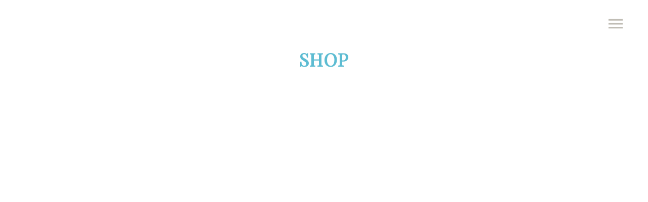

--- FILE ---
content_type: text/html; charset=UTF-8
request_url: https://squareonestudio.com/site/shop/
body_size: 7370
content:
<!DOCTYPE html>
<html lang="en-US">
<head>
	<meta charset="UTF-8">
	<meta name="viewport" content="width=device-width, height=device-height, initial-scale=1.0, maximum-scale=1.0">
	<title>Shop &#8211; Square One Studio</title>
<link rel='dns-prefetch' href='//fonts.googleapis.com' />
<link rel='dns-prefetch' href='//s.w.org' />
<link rel="alternate" type="application/rss+xml" title="Square One Studio &raquo; Feed" href="https://squareonestudio.com/site/feed/" />
<link rel="alternate" type="application/rss+xml" title="Square One Studio &raquo; Comments Feed" href="https://squareonestudio.com/site/comments/feed/" />
		<script type="text/javascript">
			window._wpemojiSettings = {"baseUrl":"https:\/\/s.w.org\/images\/core\/emoji\/12.0.0-1\/72x72\/","ext":".png","svgUrl":"https:\/\/s.w.org\/images\/core\/emoji\/12.0.0-1\/svg\/","svgExt":".svg","source":{"concatemoji":"https:\/\/squareonestudio.com\/site\/wp-includes\/js\/wp-emoji-release.min.js?ver=5.3.20"}};
			!function(e,a,t){var n,r,o,i=a.createElement("canvas"),p=i.getContext&&i.getContext("2d");function s(e,t){var a=String.fromCharCode;p.clearRect(0,0,i.width,i.height),p.fillText(a.apply(this,e),0,0);e=i.toDataURL();return p.clearRect(0,0,i.width,i.height),p.fillText(a.apply(this,t),0,0),e===i.toDataURL()}function c(e){var t=a.createElement("script");t.src=e,t.defer=t.type="text/javascript",a.getElementsByTagName("head")[0].appendChild(t)}for(o=Array("flag","emoji"),t.supports={everything:!0,everythingExceptFlag:!0},r=0;r<o.length;r++)t.supports[o[r]]=function(e){if(!p||!p.fillText)return!1;switch(p.textBaseline="top",p.font="600 32px Arial",e){case"flag":return s([127987,65039,8205,9895,65039],[127987,65039,8203,9895,65039])?!1:!s([55356,56826,55356,56819],[55356,56826,8203,55356,56819])&&!s([55356,57332,56128,56423,56128,56418,56128,56421,56128,56430,56128,56423,56128,56447],[55356,57332,8203,56128,56423,8203,56128,56418,8203,56128,56421,8203,56128,56430,8203,56128,56423,8203,56128,56447]);case"emoji":return!s([55357,56424,55356,57342,8205,55358,56605,8205,55357,56424,55356,57340],[55357,56424,55356,57342,8203,55358,56605,8203,55357,56424,55356,57340])}return!1}(o[r]),t.supports.everything=t.supports.everything&&t.supports[o[r]],"flag"!==o[r]&&(t.supports.everythingExceptFlag=t.supports.everythingExceptFlag&&t.supports[o[r]]);t.supports.everythingExceptFlag=t.supports.everythingExceptFlag&&!t.supports.flag,t.DOMReady=!1,t.readyCallback=function(){t.DOMReady=!0},t.supports.everything||(n=function(){t.readyCallback()},a.addEventListener?(a.addEventListener("DOMContentLoaded",n,!1),e.addEventListener("load",n,!1)):(e.attachEvent("onload",n),a.attachEvent("onreadystatechange",function(){"complete"===a.readyState&&t.readyCallback()})),(n=t.source||{}).concatemoji?c(n.concatemoji):n.wpemoji&&n.twemoji&&(c(n.twemoji),c(n.wpemoji)))}(window,document,window._wpemojiSettings);
		</script>
		<style type="text/css">
img.wp-smiley,
img.emoji {
	display: inline !important;
	border: none !important;
	box-shadow: none !important;
	height: 1em !important;
	width: 1em !important;
	margin: 0 .07em !important;
	vertical-align: -0.1em !important;
	background: none !important;
	padding: 0 !important;
}
</style>
	<link rel='stylesheet' id='wp-block-library-css'  href='https://squareonestudio.com/site/wp-includes/css/dist/block-library/style.min.css?ver=5.3.20' type='text/css' media='all' />
<link rel='stylesheet' id='essential-grid-plugin-settings-css'  href='https://squareonestudio.com/site/wp-content/plugins/essential-grid/public/assets/css/settings.css?ver=2.1.6.2' type='text/css' media='all' />
<link rel='stylesheet' id='tp-open-sans-css'  href='https://fonts.googleapis.com/css?family=Open+Sans%3A300%2C400%2C600%2C700%2C800&#038;ver=5.3.20' type='text/css' media='all' />
<link rel='stylesheet' id='tp-raleway-css'  href='https://fonts.googleapis.com/css?family=Raleway%3A100%2C200%2C300%2C400%2C500%2C600%2C700%2C800%2C900&#038;ver=5.3.20' type='text/css' media='all' />
<link rel='stylesheet' id='tp-droid-serif-css'  href='https://fonts.googleapis.com/css?family=Droid+Serif%3A400%2C700&#038;ver=5.3.20' type='text/css' media='all' />
<link rel='stylesheet' id='rs-plugin-settings-css'  href='https://squareonestudio.com/site/wp-content/plugins/revslider/public/assets/css/settings.css?ver=5.4.6.2' type='text/css' media='all' />
<style id='rs-plugin-settings-inline-css' type='text/css'>
#rs-demo-id {}
</style>
<link rel='stylesheet' id='croma-google-font-css'  href='//fonts.googleapis.com/css?family=Josefin+Sans%3A400%2C600%2C700%7COpen+Sans%3A300%2C300italic%2C400%2C600%2C600italic%2C700&#038;subset=latin%2Clatin-ext&#038;ver=5.3.20' type='text/css' media='all' />
<link rel='stylesheet' id='iron-fancybox-css'  href='https://squareonestudio.com/site/wp-content/themes/croma/css/fancybox.css?ver=5.3.20' type='text/css' media='all' />
<link rel='stylesheet' id='iron-font-awesome-css'  href='https://squareonestudio.com/site/wp-content/themes/croma/css/font-awesome.min.css?ver=5.3.20' type='text/css' media='all' />
<link rel='stylesheet' id='js_composer_front-css'  href='https://squareonestudio.com/site/wp-content/plugins/js_composer/assets/css/js_composer.min.css?ver=5.4.2' type='text/css' media='all' />
<link rel='stylesheet' id='iron-master-css'  href='https://squareonestudio.com/site/wp-content/themes/croma/style.css?ver=5.3.20' type='text/css' media='all' />
<link rel='stylesheet' id='custom-styles-css'  href='https://squareonestudio.com/site/wp-content/uploads/css/custom-style.css' type='text/css' media='all' />
<link rel='stylesheet' id='page-banner-css'  href='https://squareonestudio.com/site/wp-content/themes/croma/css/page-banner.css' type='text/css' media='all' />
<link rel='stylesheet' id='iron_feature_music_css-css'  href='https://squareonestudio.com/site/wp-content/uploads/css/custom-style-croma-music.css' type='text/css' media='all' />
<link rel='stylesheet' id='iron_feature_event_css-css'  href='https://squareonestudio.com/site/wp-content/uploads/css/custom-style-croma-event.css' type='text/css' media='all' />
<link rel='stylesheet' id='iron-custom-styles-css'  href='https://squareonestudio.com/site/wp-content/uploads/css/custom-style.css' type='text/css' media='all' />
<style id='iron-custom-styles-inline-css' type='text/css'>

.menu-toggle rect{
	fill:#c0bdb5;

}ul.header-top-menu li a{color:#c0bdb5;}.menu-toggle-off polygon{
	fill:#ffffff;
}#page-banner{height:350px;}
</style>
<link rel='stylesheet' id='iron-audio-player-css'  href='https://squareonestudio.com/site/wp-content/themes/croma/css/iron-audioplayer.css?ver=5.3.20' type='text/css' media='all' />
<script type='text/javascript' src='https://squareonestudio.com/site/wp-includes/js/jquery/jquery.js?ver=1.12.4-wp'></script>
<script type='text/javascript' src='https://squareonestudio.com/site/wp-includes/js/jquery/jquery-migrate.min.js?ver=1.4.1'></script>
<script type='text/javascript' src='https://squareonestudio.com/site/wp-content/plugins/essential-grid/public/assets/js/lightbox.js?ver=2.1.6.2'></script>
<script type='text/javascript' src='https://squareonestudio.com/site/wp-content/plugins/essential-grid/public/assets/js/jquery.themepunch.tools.min.js?ver=2.1.6.2'></script>
<script type='text/javascript' src='https://squareonestudio.com/site/wp-content/plugins/revslider/public/assets/js/jquery.themepunch.revolution.min.js?ver=5.4.6.2'></script>
<script type='text/javascript'>
/* <![CDATA[ */
var ironmusic_vars = {"i18n":{"no_events":"No events scheduled yet. Stay tuned!"}};
/* ]]> */
</script>
<script type='text/javascript' src='https://squareonestudio.com/site/wp-content/plugins/croma-music/js/ironMusic.js?ver=5.3.20'></script>
<script type='text/javascript' src='https://squareonestudio.com/site/wp-content/plugins/croma-music/js/objectFittPolyfill.min.js?ver=1'></script>
<link rel='https://api.w.org/' href='https://squareonestudio.com/site/wp-json/' />
<link rel="EditURI" type="application/rsd+xml" title="RSD" href="https://squareonestudio.com/site/xmlrpc.php?rsd" />
<link rel="wlwmanifest" type="application/wlwmanifest+xml" href="https://squareonestudio.com/site/wp-includes/wlwmanifest.xml" /> 
<meta name="generator" content="WordPress 5.3.20" />
<link rel="canonical" href="https://squareonestudio.com/site/shop/" />
<link rel='shortlink' href='https://squareonestudio.com/site/?p=218' />
<link rel="alternate" type="application/json+oembed" href="https://squareonestudio.com/site/wp-json/oembed/1.0/embed?url=https%3A%2F%2Fsquareonestudio.com%2Fsite%2Fshop%2F" />
<link rel="alternate" type="text/xml+oembed" href="https://squareonestudio.com/site/wp-json/oembed/1.0/embed?url=https%3A%2F%2Fsquareonestudio.com%2Fsite%2Fshop%2F&#038;format=xml" />
		<script type="text/javascript">
			var ajaxRevslider;
			
			jQuery(document).ready(function() {
				// CUSTOM AJAX CONTENT LOADING FUNCTION
				ajaxRevslider = function(obj) {
				
					// obj.type : Post Type
					// obj.id : ID of Content to Load
					// obj.aspectratio : The Aspect Ratio of the Container / Media
					// obj.selector : The Container Selector where the Content of Ajax will be injected. It is done via the Essential Grid on Return of Content
					
					var content = "";

					data = {};
					
					data.action = 'revslider_ajax_call_front';
					data.client_action = 'get_slider_html';
					data.token = '58c3852746';
					data.type = obj.type;
					data.id = obj.id;
					data.aspectratio = obj.aspectratio;
					
					// SYNC AJAX REQUEST
					jQuery.ajax({
						type:"post",
						url:"https://squareonestudio.com/site/wp-admin/admin-ajax.php",
						dataType: 'json',
						data:data,
						async:false,
						success: function(ret, textStatus, XMLHttpRequest) {
							if(ret.success == true)
								content = ret.data;								
						},
						error: function(e) {
							console.log(e);
						}
					});
					
					 // FIRST RETURN THE CONTENT WHEN IT IS LOADED !!
					 return content;						 
				};
				
				// CUSTOM AJAX FUNCTION TO REMOVE THE SLIDER
				var ajaxRemoveRevslider = function(obj) {
					return jQuery(obj.selector+" .rev_slider").revkill();
				};

				// EXTEND THE AJAX CONTENT LOADING TYPES WITH TYPE AND FUNCTION
				var extendessential = setInterval(function() {
					if (jQuery.fn.tpessential != undefined) {
						clearInterval(extendessential);
						if(typeof(jQuery.fn.tpessential.defaults) !== 'undefined') {
							jQuery.fn.tpessential.defaults.ajaxTypes.push({type:"revslider",func:ajaxRevslider,killfunc:ajaxRemoveRevslider,openAnimationSpeed:0.3});   
							// type:  Name of the Post to load via Ajax into the Essential Grid Ajax Container
							// func: the Function Name which is Called once the Item with the Post Type has been clicked
							// killfunc: function to kill in case the Ajax Window going to be removed (before Remove function !
							// openAnimationSpeed: how quick the Ajax Content window should be animated (default is 0.3)
						}
					}
				},30);
			});
		</script>
		<style type="text/css">.recentcomments a{display:inline !important;padding:0 !important;margin:0 !important;}</style><meta name="generator" content="Powered by WPBakery Page Builder - drag and drop page builder for WordPress."/>
<!--[if lte IE 9]><link rel="stylesheet" type="text/css" href="https://squareonestudio.com/site/wp-content/plugins/js_composer/assets/css/vc_lte_ie9.min.css" media="screen"><![endif]--><meta name="generator" content="Powered by Slider Revolution 5.4.6.2 - responsive, Mobile-Friendly Slider Plugin for WordPress with comfortable drag and drop interface." />
<link rel="icon" href="https://squareonestudio.com/site/wp-content/uploads/2016/05/croma-favicon-144x144.png" sizes="32x32" />
<link rel="icon" href="https://squareonestudio.com/site/wp-content/uploads/2016/05/croma-favicon-144x144.png" sizes="192x192" />
<link rel="apple-touch-icon-precomposed" href="https://squareonestudio.com/site/wp-content/uploads/2016/05/croma-favicon-144x144.png" />
<meta name="msapplication-TileImage" content="https://squareonestudio.com/site/wp-content/uploads/2016/05/croma-favicon-144x144.png" />
<script type="text/javascript">function setREVStartSize(e){
				try{ var i=jQuery(window).width(),t=9999,r=0,n=0,l=0,f=0,s=0,h=0;					
					if(e.responsiveLevels&&(jQuery.each(e.responsiveLevels,function(e,f){f>i&&(t=r=f,l=e),i>f&&f>r&&(r=f,n=e)}),t>r&&(l=n)),f=e.gridheight[l]||e.gridheight[0]||e.gridheight,s=e.gridwidth[l]||e.gridwidth[0]||e.gridwidth,h=i/s,h=h>1?1:h,f=Math.round(h*f),"fullscreen"==e.sliderLayout){var u=(e.c.width(),jQuery(window).height());if(void 0!=e.fullScreenOffsetContainer){var c=e.fullScreenOffsetContainer.split(",");if (c) jQuery.each(c,function(e,i){u=jQuery(i).length>0?u-jQuery(i).outerHeight(!0):u}),e.fullScreenOffset.split("%").length>1&&void 0!=e.fullScreenOffset&&e.fullScreenOffset.length>0?u-=jQuery(window).height()*parseInt(e.fullScreenOffset,0)/100:void 0!=e.fullScreenOffset&&e.fullScreenOffset.length>0&&(u-=parseInt(e.fullScreenOffset,0))}f=u}else void 0!=e.minHeight&&f<e.minHeight&&(f=e.minHeight);e.c.closest(".rev_slider_wrapper").css({height:f})					
				}catch(d){console.log("Failure at Presize of Slider:"+d)}
			};</script>
<link rel="icon" href="https://squareonestudio.com/site/wp-content/uploads/2016/05/croma-favicon-144x144.png" sizes="32x32" />
<link rel="icon" href="https://squareonestudio.com/site/wp-content/uploads/2016/05/croma-favicon-144x144.png" sizes="192x192" />
<link rel="apple-touch-icon-precomposed" href="https://squareonestudio.com/site/wp-content/uploads/2016/05/croma-favicon-144x144.png" />
<meta name="msapplication-TileImage" content="https://squareonestudio.com/site/wp-content/uploads/2016/05/croma-favicon-144x144.png" />
<noscript><style type="text/css"> .wpb_animate_when_almost_visible { opacity: 1; }</style></noscript></head>
<body class="page-template-default page page-id-218 lang-en-US layout-wide fixed_header wpb-js-composer js-comp-ver-5.4.2 vc_responsive">
	<div id="overlay"><div class="perspective"></div></div>
	<div class="side-menu">
	<div class="menu-toggle-off">
		<svg version="1.1" xmlns="http://www.w3.org/2000/svg" xmlns:xlink="http://www.w3.org/1999/xlink" x="0px" y="0px" viewBox="-2.5 -2.5 25 25" enable-background="new -2.5 -2.5 25 25" xml:space="preserve">
			<polygon class="svgfill" points="18,2.1 15.9,0 9,6.9 2.2,0 0,2.1 6.9,9 0,15.9 2.1,18 9,11.1 15.9,18 18,15.9 11.1,9" fill="#fff"></polygon>
		</svg>
	</div>

	<a class="site-title" rel="home" href="https://squareonestudio.com/site/" title="Square One Studio">
		<img class="logo-desktop regular" src="https://squareonestudio.com/site/wp-content/uploads/2018/03/square_one_logo.png" data-at2x="https://squareonestudio.com/site/wp-content/uploads/2016/05/nika_logo_white_retina.png" alt="Square One Studio">
		<img class="logo-mobile regular" src="https://squareonestudio.com/site/wp-content/uploads/2018/03/square_one_logo.png" data-at2x="https://squareonestudio.com/site/wp-content/uploads/2016/05/nika_logo_white_retina.png" alt="Square One Studio">
	</a>


	<!-- panel -->
	<div class="panel">
		<a class="opener" href="#"><i class="icon-reorder"></i> Menu</a>

		<!-- nav-holder -->
		<div class="nav-holder">

			<!-- nav -->
			<nav id="nav">
								<div class="menu-main-menu-container"><ul id="menu-main-menu" class="nav-menu"><li id="menu-item-238" class="menu-item menu-item-type-post_type menu-item-object-page menu-item-home menu-item-238"><a href="https://squareonestudio.com/site/">Home</a></li>
<li id="menu-item-240" class="menu-item menu-item-type-post_type menu-item-object-page menu-item-240"><a href="https://squareonestudio.com/site/biography/">Biography</a></li>
<li id="menu-item-251" class="menu-item menu-item-type-custom menu-item-object-custom menu-item-has-children menu-item-251"><a href="#">Tour</a>
<ul class="sub-menu"><li class='backlist'><a href='#' class='backbtn'>Back</a></li>
	<li id="menu-item-565" class="menu-item menu-item-type-post_type menu-item-object-page menu-item-565"><a href="https://squareonestudio.com/site/tour-grid/">Tour – Grid</a></li>
	<li id="menu-item-248" class="menu-item menu-item-type-post_type menu-item-object-page menu-item-248"><a href="https://squareonestudio.com/site/tour-list/">Tour – List</a></li>
	<li id="menu-item-246" class="menu-item menu-item-type-post_type menu-item-object-page menu-item-246"><a href="https://squareonestudio.com/site/tour-past-events/">Tour – Past Events</a></li>
</ul>
</li>
<li id="menu-item-243" class="menu-item menu-item-type-post_type menu-item-object-page menu-item-has-children menu-item-243"><a href="https://squareonestudio.com/site/gallery/">Gallery</a>
<ul class="sub-menu"><li class='backlist'><a href='#' class='backbtn'>Back</a></li>
	<li id="menu-item-587" class="menu-item menu-item-type-post_type menu-item-object-page menu-item-587"><a href="https://squareonestudio.com/site/gallery/">Pictures</a></li>
	<li id="menu-item-586" class="menu-item menu-item-type-post_type menu-item-object-page menu-item-586"><a href="https://squareonestudio.com/site/gallery-instagram/">Instagram</a></li>
</ul>
</li>
<li id="menu-item-542" class="menu-item menu-item-type-custom menu-item-object-custom menu-item-has-children menu-item-542"><a href="#">Music</a>
<ul class="sub-menu"><li class='backlist'><a href='#' class='backbtn'>Back</a></li>
	<li id="menu-item-245" class="menu-item menu-item-type-post_type menu-item-object-page menu-item-245"><a href="https://squareonestudio.com/site/music-grid/">Music – Grid</a></li>
	<li id="menu-item-540" class="menu-item menu-item-type-post_type menu-item-object-page menu-item-540"><a href="https://squareonestudio.com/site/music-list/">Music – List</a></li>
	<li id="menu-item-541" class="menu-item menu-item-type-post_type menu-item-object-page menu-item-541"><a href="https://squareonestudio.com/site/music-slider/">Music – Slider</a></li>
	<li id="menu-item-599" class="menu-item menu-item-type-post_type menu-item-object-album menu-item-599"><a href="https://squareonestudio.com/site/discography/pray/">Music – Single Album</a></li>
</ul>
</li>
<li id="menu-item-252" class="menu-item menu-item-type-custom menu-item-object-custom menu-item-has-children menu-item-252"><a href="#">Videos</a>
<ul class="sub-menu"><li class='backlist'><a href='#' class='backbtn'>Back</a></li>
	<li id="menu-item-250" class="menu-item menu-item-type-post_type menu-item-object-page menu-item-250"><a href="https://squareonestudio.com/site/videos-list/">Videos List</a></li>
	<li id="menu-item-249" class="menu-item menu-item-type-post_type menu-item-object-page menu-item-249"><a href="https://squareonestudio.com/site/videos-grid/">Videos Grid</a></li>
</ul>
</li>
<li id="menu-item-380" class="menu-item menu-item-type-custom menu-item-object-custom menu-item-has-children menu-item-380"><a href="#">News</a>
<ul class="sub-menu"><li class='backlist'><a href='#' class='backbtn'>Back</a></li>
	<li id="menu-item-376" class="menu-item menu-item-type-post_type menu-item-object-page menu-item-376"><a href="https://squareonestudio.com/site/news-list/">News (List)</a></li>
	<li id="menu-item-378" class="menu-item menu-item-type-post_type menu-item-object-page menu-item-378"><a href="https://squareonestudio.com/site/news-2-columns/">News (2 columns)</a></li>
	<li id="menu-item-377" class="menu-item menu-item-type-post_type menu-item-object-page menu-item-377"><a href="https://squareonestudio.com/site/news-3-columns/">News (3 columns)</a></li>
	<li id="menu-item-379" class="menu-item menu-item-type-post_type menu-item-object-page menu-item-379"><a href="https://squareonestudio.com/site/news-4-columns/">News (4 columns)</a></li>
	<li id="menu-item-375" class="menu-item menu-item-type-post_type menu-item-object-page menu-item-375"><a href="https://squareonestudio.com/site/news-classic/">News (Classic)</a></li>
</ul>
</li>
<li id="menu-item-520" class="menu-item menu-item-type-custom menu-item-object-custom current-menu-ancestor current-menu-parent menu-item-has-children menu-item-520"><a href="#">Extras</a>
<ul class="sub-menu"><li class='backlist'><a href='#' class='backbtn'>Back</a></li>
	<li id="menu-item-521" class="menu-item menu-item-type-post_type menu-item-object-page menu-item-521"><a href="https://squareonestudio.com/site/header-video-background/">Header Video Background</a></li>
	<li id="menu-item-247" class="menu-item menu-item-type-post_type menu-item-object-page current-menu-item page_item page-item-218 current_page_item menu-item-247"><a href="https://squareonestudio.com/site/shop/" aria-current="page">Shop</a></li>
	<li id="menu-item-523" class="menu-item menu-item-type-post_type menu-item-object-page menu-item-523"><a href="https://squareonestudio.com/site/cart/">View Cart</a></li>
</ul>
</li>
</ul></div>
			</nav>
			<div class="clear"></div>

			<div class="panel-networks">
					<!-- social-networks -->
	<ul class="social-networks">
			<li>
			<a target="_blank" href="https://facebook.com/envato">
									<i class="fa fa-facebook" title="Facebook"></i>
							</a>
		</li>

			<li>
			<a target="_blank" href="https://twitter.com/envato">
									<i class="fa fa-twitter" title="Twitter"></i>
							</a>
		</li>

		
		
	</ul>
				
				<div class="clear"></div>
			</div>

		</div>
	</div>

</div>		<header class="opacityzero">
			<div class="menu-toggle">
				<svg version="1.1" xmlns="http://www.w3.org/2000/svg" xmlns:xlink="http://www.w3.org/1999/xlink" x="0px" y="0px" viewBox="0 0 18 18" enable-background="new 0 0 18 18" xml:space="preserve">
					<rect y="3" width="18" height="2"  class="svgfill"></rect>
					<rect y="8" width="18" height="2"  class="svgfill"></rect>
					<rect y="13" width="18" height="2"  class="svgfill"></rect>
				</svg>
			</div>
			
	<!-- social-networks -->
	<ul class="header-top-menu righttype">
					<li>
				<a target="_self" href="https://squareonestudio.com/site/shop/" >

									</a>
			</li>
				<li class="languages-selector">
					</li>
	</ul>



			
		</header>
	
	<div id="pusher-wrap">
			<div id="pusher" class="menu-type-push-menu">
		<div class="pjax-container">
	<div id="wrapper" class="wrapper">
		<!-- container -->
		<div class="container">
					<div class="boxed">
						<div class="page-title ">
					<span class="heading-t"></span>
					<h1>Shop</h1><span class="heading-b3" style="margin-top:px; margin-bottom:px; background-color:#ffffff"></span>				</div>
							<article id="post-218" class="single-post post-218 page type-page status-publish hentry">
			
			<div class="entry">
											</div>

			
<div id="comments" class="comments-area">

	
</div>			</article>
				</div>
					</div>

	</div>



	<!-- footer -->
	<footer id="footer">
		
		<!-- footer-row -->
		<div class="footer-row">
			<div class="footer-wrapper">
								<div>
					<div class="text footer-copyright"><p style="text-align: left">Copyright © 2018 Square One Studio<br />
All rights reserved</p>
</div>
					<div class="text footer-author"><p>Square One Studio</p>
<p>128 Holiday Ct.</p>
<p>Suite 109</p>
<p>Franklin, TN 37067</p>
</div>
					<div class="clear"></div>
				</div>
			</div>
		</div>
	</footer>
 </div>
		</div>
		</div>
 <script type='text/javascript'>
/* <![CDATA[ */
var wpcf7 = {"apiSettings":{"root":"https:\/\/squareonestudio.com\/site\/wp-json\/contact-form-7\/v1","namespace":"contact-form-7\/v1"},"recaptcha":{"messages":{"empty":"Please verify that you are not a robot."}}};
/* ]]> */
</script>
<script type='text/javascript' src='https://squareonestudio.com/site/wp-content/plugins/contact-form-7/includes/js/scripts.js?ver=5.0.1'></script>
<script type='text/javascript' src='https://squareonestudio.com/site/wp-content/themes/croma/js/utilities.js'></script>
<script type='text/javascript' src='https://squareonestudio.com/site/wp-content/themes/croma/js/plugins.all.min.js'></script>
<script type='text/javascript' src='https://squareonestudio.com/site/wp-content/themes/croma/js/jquery.parallax.js'></script>
<script type='text/javascript' src='https://squareonestudio.com/site/wp-content/themes/croma/js/barba.min.js'></script>
<script type='text/javascript' src='https://squareonestudio.com/site/wp-includes/js/underscore.min.js?ver=1.8.3'></script>
<script type='text/javascript' src='https://squareonestudio.com/site/wp-content/plugins/js_composer/assets/js/dist/js_composer_front.min.js?ver=5.4.2'></script>
<script type='text/javascript' src='//cdnjs.cloudflare.com/ajax/libs/velocity/1.4.3/velocity.min.js'></script>
<script type='text/javascript' src='https://squareonestudio.com/site/wp-content/themes/croma/js/iron-parallax.js'></script>
<script type='text/javascript' src='//cdnjs.cloudflare.com/ajax/libs/animejs/2.0.0/anime.min.js'></script>
<script type='text/javascript'>
/* <![CDATA[ */
var iron_vars = {"enable_ajax":"1","theme_url":"https:\/\/squareonestudio.com\/site\/wp-content\/themes\/croma","ajaxurl":"https:\/\/squareonestudio.com\/site\/wp-admin\/admin-ajax.php?lang=en","enable_fixed_header":"1","header_top_menu_hide_on_scroll":"0","lightbox_transition":null,"menu":{"top_menu_position":"righttype","menu_transition":"type3","classic_menu_over_content":"0","classic_menu_position":"absolute absolute_before","menu_type":"push-menu"},"lang":"en","custom_js":"$('.side-menu .social-networks li, .current_page_item, .sub-arrow, .nav-menu .current-menu-ancestor, [class*=\"page-template-archive-posts-grid\"] .text-box, .page-template-archive-posts-list .text-box, [class*=\"page-template-archive-posts\"] .tab-text, [class*=\"page-template-archive-video\"] .text-box').addClass(\"color2_txt\");\r\n$(\".tint\").addClass(\"color1_bg\");\r\n\r\n\/\/setTimeout(function() { $(\".nika-sl-title\").addClass(\"blur-off\"); },1);\r\n\/\/setTimeout(function() { $(\".nika-sl-title\").addClass(\"transition-off\"); },9000);\r\n\r\n\r\n\/\/make button inline element \r\n$( \".button-widget.center\" ).parentsUntil( \".vc_column-inner \" ).css( \"text-align\", \"center\" );\r\n$( \".button-widget.center\" ).next().css( \"display\", \"none\" );\r\n","plugins_url":"https:\/\/squareonestudio.com\/site\/wp-content\/plugins\/croma-music\/","slug":{"events":"event","discography":false,"artist":"artist","videos":"videos"},"croma_music":{"color_base":"rgba(124, 207, 187, 0.5)","color_progress":"rgb(124, 207, 187)","continuous_background":"rgb(0, 0, 0)","continuous_timeline_background":"rgb(255, 255, 255)","continuous_progress_bar":"rgb(150, 150, 150)","continuous_control_color":"rgb(255, 255, 255)"},"wp_admin_bar":"","site_url":"https:\/\/squareonestudio.com\/site\/","site_name":"Square One Studio","logo":{"logo_url":"","retina_logo_url":"","logo_page_url":"","logo_page_retina_url":"","use_alternative_logo":false,"use_alternative_logo_on_mobile":false,"logo_mini_url":"","logo_align":"pull-center"},"social":{"facebook":"1","twitter":"1","google+":"1","linkedin":"1","pinterest":"1"},"social_enabled":"1"};
/* ]]> */
</script>
<script type='text/javascript' src='https://squareonestudio.com/site/wp-content/themes/croma/js/main.js'></script>
<script type='text/javascript' src='https://squareonestudio.com/site/wp-content/plugins/croma-music/js/countdown/jquery.plugin.min.js'></script>
<script type='text/javascript'>
/* <![CDATA[ */
var plugins_vars = {"labels":["Years","Months","Weeks","Days","Hours","Minutes","Seconds"],"labels1":["Year","Month","Week","Day","Hour","Minute","Second"],"compactLabels":["y","m","w","d"]};
/* ]]> */
</script>
<script type='text/javascript' src='https://squareonestudio.com/site/wp-content/plugins/croma-music/js/countdown/jquery.countdown.min.js'></script>
<script type='text/javascript' src='//cdnjs.cloudflare.com/ajax/libs/wavesurfer.js/1.2.8/wavesurfer.min.js'></script>
<script type='text/javascript' src='//cdnjs.cloudflare.com/ajax/libs/moment.js/2.11.2/moment.min.js'></script>
<script type='text/javascript' src='https://squareonestudio.com/site/wp-content/themes/croma/js/iron-audioplayer.js'></script>
<script type='text/javascript'>
/* <![CDATA[ */
var ajax_vars = {"ajax_url":"https:\/\/squareonestudio.com\/site\/wp-admin\/admin-ajax.php"};
/* ]]> */
</script>
<script type='text/javascript' src='https://squareonestudio.com/site/wp-content/plugins/croma-music/js/twitter/jquery.tweet.min.js'></script>
<script type='text/javascript' src='https://squareonestudio.com/site/wp-includes/js/wp-embed.min.js?ver=5.3.20'></script>
<a href="#" id="back-to-top-mobile" class="footer-wrapper-backtotop-mobile">
			<i class="fa fa-chevron-up"></i>
		</a>
		<a href="#" id="back-to-top" class="footer-wrapper-backtotop">
			<i class="fa fa-chevron-up"></i>
		</a></body>
</html>

--- FILE ---
content_type: text/css
request_url: https://squareonestudio.com/site/wp-content/uploads/css/custom-style-croma-music.css
body_size: 369
content:

.iron-audioplayer .playlist .audio-track, .iron-audioplayer .playlist .track-number { 
	font-weight: 400;
	font-size: 16px;
	color: rgb(124, 207, 187);
}
.iron-audioplayer .track-title, .continuousPlayer .track-name, .artist_player .track-name { 
	font-weight: 700;
	font-size: 16px;
	color: rgb(124, 207, 187);
}
.iron-audioplayer .album-title, .continuousPlayer .album-title, .artist_player .album-title { 
	font-weight: 400;
	font-size: 14px;
	color: rgb(124, 207, 187);
}
.continuousPlayer .track-name { 
	color: rgb(255, 255, 255);
}
.continuousPlayer .album-title { 
	color: rgb(255, 255, 255);
}
.iron-audioplayer .playlist .audio-track:hover { 
	color: rgba(124, 207, 187, 0.5);
}
.iron-audioplayer .playlist li.current .audio-track { 
	color: rgba(124, 207, 187, 0.5);
}
.continuousPlayer { 
	background-color: rgb(0, 0, 0);
}
.iron-audioplayer .control polygon, .iron-audioplayer .control path, .iron-audioplayer .control rect, .continuousPlayer .control rect, .continuousPlayer .control path, .continuousPlayer .control polygon{
        	fill:rgb(124, 207, 187);
        }
        .iron-audioplayer .player .currentTime, .iron-audioplayer .player .totalTime{
            color:rgb(124, 207, 187);
        }
        .iron-audioplayer .playlist .track-number svg path, .iron-audioplayer .playlist .track-number svg rect{
            fill:rgba(124, 207, 187, 0.5);
        }.continuousPlayer .control rect, .continuousPlayer .control path, .continuousPlayer .control polygon{
        	fill:rgb(255, 255, 255);
        }

--- FILE ---
content_type: text/css
request_url: https://squareonestudio.com/site/wp-content/uploads/css/custom-style-croma-event.css
body_size: 325
content:

.event-line-node { 
	font-weight: 400;
	font-size: 18px;
	color: rgb(124, 207, 187);
}
.event-line-wrap:hover .event-line-node { 
	color: rgb(124, 207, 187);
}
.event-line-wrap { 
	background-color: rgba(124, 207, 187, 0.05);
	padding-top: 20px;
	padding-bottom: 20px;
}
.event-line-wrap:hover { 
	background-color: rgba(124, 207, 187, 0.18);
}
.event-line-wrap .artists { 
	color: rgba(124, 207, 187, 0.05);
}
.countdown-block { 
	font-weight: 600;
	font-size: 21px;
	color: rgb(255, 255, 255);
	letter-spacing: 0px;
}
.event-line-wrap .event-line-countdown-wrap { 
	background-color: rgb(124, 207, 187);
}
ul.concerts-list { 
	border-top-color: rgb(249, 253, 252);
}
ul.concerts-list li { 
	border-bottom-color: rgb(249, 253, 252);
}
.events-bar { 
	border-top-color: rgb(249, 253, 252);
	background-color: rgb(249, 253, 252);
}
span.events-bar-title, span.events-bar-artists select { 
	font-weight: 400;
	font-size: 15px;
	color: rgb(124, 207, 187);
	letter-spacing: 0px;
}
.event-line-wrap .artists{ background-color:rgb(124, 207, 187)}

--- FILE ---
content_type: application/javascript
request_url: https://squareonestudio.com/site/wp-content/themes/croma/js/iron-audioplayer.js
body_size: 4319
content:
var elementAudio = document.createElement( 'audio' );
elementAudio.src =  IRON.state.theme_url + '/js/assets/default.wav';

var elementAudioSingle = document.createElement( 'audio' );
elementAudioSingle.src =  IRON.state.theme_url + '/js/assets/default.wav';

IRON.audioPlayer = function($){
	"use strict";
	function initPlayer( player ){
		var audioPlayer = player;
		this.audioPlayer = player;
		var waveContainer = this.audioPlayer.find('.player .wave').attr('id');
		var playlist = audioPlayer.find('.playlist');
		this.playlist = playlist;


		var wavesurfer = WaveSurfer.create({
			container: '#' + waveContainer,
			cursorWidth: 0,
			barWidth: 1,
			progressColor: iron_vars.croma_music.color_progress,
			waveColor: iron_vars.croma_music.color_base,
			height: 70,
			backend: 'MediaElement',
			mediaControls: false,
		});

		wavesurfer.on('loading', function(){
				var progressLoad = arguments[0]
				audioPlayer.find('.progressLoading').css('background', iron_vars.croma_music.color_base );
				audioPlayer.find('.progressLoading').css('width', 'calc( ' + progressLoad + '% - 200px )' )
				if (progressLoad == 100) {
					audioPlayer.find('.player').addClass('reveal')
					audioPlayer.find('.progressLoading').css('opacity', '0' )
				}
			})

		this.wavesurfer = wavesurfer;

		setPlaylist( playlist , wavesurfer, audioPlayer );
		setCurrentTrack( playlist.find('li').eq(0), playlist.find('li').index(), audioPlayer, wavesurfer );
		setControl( wavesurfer, audioPlayer, playlist );
		setNextSong( wavesurfer, audioPlayer, playlist );
		trackListItemResize();

		if( audioPlayer.data('autoplay') ){

			if (IRON.state.enable_ajax) {
				if( typeof IRON.continuousPlayer.wavesurfer !== "undefined" && IRON.continuousPlayer.wavesurfer.isPlaying() )
					return

				$.when( IRON.continuousPlayer.ready ).done(function(){
					play( audioPlayer, wavesurfer );
				})
			}else{
				if ( wavesurfer.isPlaying() )
					return

				wavesurfer.on('ready', function(){
					wavesurfer.play();
					togglePlaying(audioPlayer, wavesurfer)
				})
			}
		}
	}

	var setNextSong = function( wavesurfer, audioPlayer, playlist ){
		wavesurfer.on('finish', function(){
			next(audioPlayer, playlist)
		})
	}

	function setCurrentTrack( track, index, audioPlayer, wavesurfer ){
		var albumArt = audioPlayer.find('.album .album-art');
		var trackTitle = audioPlayer.find('.track-title');
		var trackArtist = audioPlayer.find('.cr_it-artists-value');
		var albumTitle = audioPlayer.find('.album-title');
		var albumTitle = audioPlayer.find('.cr_it-playlist-title');
		var albumReleaseDate = audioPlayer.find('.cr_it-date-value');

		if ( albumArt.find('img').length ) {
			albumArt.find('img').attr('src', track.data('albumart'));
		}else{
			albumArt.css('background-image', 'url(' + track.data('albumart') + ')');
		}

		if( !audioPlayer.hasClass('show-playlist') ){
			albumArt.one('click', function(){
				setContinuousPlayer( index , audioPlayer);
			})
			albumArt.css('cursor','pointer')
		}
			audioPlayer.data('currentTrack', index);

		if ( !IRON.state.enable_ajax ) {
			trackTitle.text(track.data('tracktitle'));
			trackArtist.text(track.data('trackartists'));
			albumReleaseDate.text(track.data('releasedate'));
			albumTitle.text(track.data('albumtitle'));

			audioPlayer.find('.player').removeClass('hide')

			if ( !track.data('showloading') ) {
				audioPlayer.find('.player').addClass('hide')
			}else{
				audioPlayer.find('.progressLoading').css('opacity', '0.75' )
			}

			setAudio(track.data('audiopath'), wavesurfer);
			setTime( audioPlayer, wavesurfer );
		}
		hideEmptyAttribut(track.data('releasedate'), audioPlayer.find('.cr_it-playlist-release-date'));
		hideEmptyAttribut(track.data('trackartists'), audioPlayer.find('.cr_it-playlist-artists'));


	}

	function setPlaylist( playlist , wavesurfer, audioPlayer ){
		playlist.find('li').each(function(){
			setSingleTrack( $(this), $(this).index(), wavesurfer, audioPlayer );
		})
	}

	function setTime( audioPlayer, wavesurfer ){
		wavesurfer.on('ready', function(){
			var totalTime = moment.duration(wavesurfer.getDuration(), 'seconds' );
			audioPlayer.find('.totalTime').html( moment( totalTime.minutes()+':'+totalTime.seconds(), 'm:s' ).format( 'mm:ss' ) );
			wavesurfer.on('audioprocess', function(){
				var time = moment.duration(wavesurfer.getCurrentTime(), 'seconds' );
				audioPlayer.find('.currentTime').html( moment( time.minutes()+':'+time.seconds(), 'm:s' ).format( 'mm:ss' ) );
			})
		})
	}

	function setControl( wavesurfer, audioPlayer, playlist ){
		var ctrl = audioPlayer.find('.control');
		if ( IRON.state.enable_ajax ){

			audioPlayer.find('.wave').remove()

		}

		ctrl.on('click', '.play', function(){
			play( audioPlayer, wavesurfer )
		})
		ctrl.on('click', '.previous', function(){
			previous( audioPlayer, wavesurfer, playlist )
		})
		ctrl.on('click', '.next', function(){
			next( audioPlayer, playlist )
		})

	}

	function setSingleTrack( singleTrack , eq, wavesurfer, audioPlayer ){
		var tracknumber = eq + 1;
		var trackplay = $('<span/>',{
			class: 'track-number',
			html: '<svg version="1.1" xmlns="http://www.w3.org/2000/svg" xmlns:xlink="http://www.w3.org/1999/xlink" x="0px" y="0px" viewBox="0 0 17.5 21.2" style="enable-background:new 0 0 17.5 21.2;" xml:space="preserve"><path d="M0,0l17.5,10.9L0,21.2V0z"></path><rect width="6" height="21.2"></rect><rect x="11.5" width="6" height="21.2"></rect></svg><span class="number">' + tracknumber + '</span>'
		})
		$('')
		$('<a/>',{
			class: 'audio-track',
			click: function(){
				if ( IRON.state.enable_ajax ) {
					setContinuousPlayer( eq , audioPlayer);
					audioPlayer.data('currentTrack', eq);
				}else{
					setCurrentTrack( singleTrack , eq, audioPlayer, wavesurfer);
					audioPlayer.find('.playlist li').removeClass('current');
					singleTrack.addClass('current');
					wavesurfer.play();
					togglePlaying( audioPlayer, wavesurfer);

				}
			}
		}).appendTo(singleTrack).prepend(trackplay).append('<div class="tracklist-item-title">' + singleTrack.data('tracktitle') + '</div>');
	}

	function trackListItemResize(){
		$('.playlist li').each(function(){
			$(this).find('.tracklist-item-title').css( 'max-width', $(this).outerWidth() - $(this).find('.button').outerWidth() - $(this).find('.track-number').outerWidth() - 10 );
		})
	};

	function setAudio( audio, wavesurfer){
		elementAudio.src = audio
		wavesurfer.load( elementAudio );
	}

	function getTime( wavesurfer ){
		return wavesurfer.getCurrentTime()
	}

	function togglePlaying(audioPlayer, wavesurfer  ) {

		$.each(IRON.players, function(index, value){
			IRON.players[index].audioPlayer.removeClass('audio-playing');
		})

		if ( wavesurfer.isPlaying() ) {
			audioPlayer.addClass('audio-playing');
			return;
		}
		audioPlayer.removeClass('audio-playing')
	}

	function play( audioPlayer, wavesurfer ){
		if ( IRON.state.enable_ajax ) {
			var playlist = audioPlayer.find('.playlist');
			var currentTrack = audioPlayer.data('currentTrack');

			if ( ( IRON.continuousPlayer.wavesurfer.getCurrentTime() >= 0.1 || IRON.continuousPlayer.wavesurfer.isPlaying() ) && IRON.continuousPlayer.playlist.url == audioPlayer.data('url-playlist') ) {
				IRON.continuousPlayer.play()
				return
			}
			if ( IRON.continuousPlayer.wavesurfer.getDuration() == 1) {
				IRON.continuousPlayer.wavesurfer.play()
			}
			playlist.find('li').eq(currentTrack).find('a').click();
			return
		}

		wavesurfer.playPause();
		togglePlaying( audioPlayer, wavesurfer);
	}

	function previous( audioPlayer, wavesurfer, playlist ){
		var currentTrack = audioPlayer.data('currentTrack');
		var nextTrack = currentTrack - 1;

		if ('2' < getTime( wavesurfer ) ) {
			wavesurfer.seekTo(0);
			return;
		}
		playlist.find('li').eq(nextTrack).find('a').click();

	}

	function next( audioPlayer, playlist ){
		var currentTrack = audioPlayer.data('currentTrack');
		var nextTrack = currentTrack + 1;

		if ( !playlist.find('li').eq(nextTrack).length){
			nextTrack = 0;
		}

		playlist.find('li').eq(nextTrack).find('a').click();
	}

	function getPlayer(){
		return this;
	}
	function getplay(){
		play( this.audioPlayer, this.wavesurfer )
	}

	function setContinuousPlayer( eq , audioPlayer){
		IRON.continuousPlayer.setPlaylist( audioPlayer )
		IRON.continuousPlayer.setCurrentTrack( eq , audioPlayer)
	}

	return {
		init : initPlayer,
		getPlayer : getPlayer,
		play : getplay

	};

}(jQuery);


IRON.continuousPlayer = function($){
	"use strict";
	var playlist = {
		'promise' : $.Deferred()
	}
	var playing = false
	var wavesurfer
	var continuousPlayer = {}
	var seekTimeOut
	var ready = $.Deferred()
	var playerConsent = false


	var setPlayer = function( player ){
		var ready = this.ready
		$.get( IRON.state.theme_url + '/js/assets/audioplayer.html').done(function(data){
			$('body').append(data)
			continuousPlayer = $('.continuousPlayer');
			var continuous_background = iron_vars.croma_music.continuous_background
			if ( iron_vars.croma_music.continuous_background == '' ) {
				continuous_background = 'rgb(0,0,0)'
			}
			continuousPlayer.css( 'background-color', continuous_background )

			wavesurfer = WaveSurfer.create({
				container: '#cplayer',
				cursorWidth: 0,
				barWidth: 1,
				progressColor: iron_vars.croma_music.continuous_timeline_background,
				waveColor: iron_vars.croma_music.continuous_progress_bar,
				height: 36,
				backend: 'MediaElement',
				mediaControls: false,
				partialRender: true
			});

			wavesurfer.load(elementAudio)
			IRON.continuousPlayer.wavesurfer = wavesurfer
			setControl()
			setNextSong()

			wavesurfer.on('ready', function(){
				setLoading('done');
			})

			wavesurfer.on('loading', function(){
				var progressLoad = arguments[0]
				continuousPlayer.find('.progressLoading').css('background', iron_vars.croma_music.continuous_progress_bar );
				continuousPlayer.find('.progressLoading').css('width', 'calc( ' + progressLoad + '% - 200px )' )

			})

			wavesurfer.on('waveform-ready', function(){
				revealWave();
				continuousPlayer.find('.progressLoading').css('opacity', '0' )
			})

			ready.resolve()
		})

	}

	var revealWave = function(){
		continuousPlayer.find('#cplayer').addClass('reveal')
	}


	var setPlaylist = function( audioPlayer ){
		playlist.promise = $.Deferred()

		if ( playlist.url == undefined || playlist.url != audioPlayer.data('url-playlist') ) {

			$.when( $.getJSON(audioPlayer.data('url-playlist'))).done(function(data){

				if ( ! $('body').hasClass('artistPlayer-enable') ) {
					IRON.initPusherHeight()
					continuousPlayer.addClass('enable')
					$('body').addClass('continuousPlayer-enable')
				}
				playlist.url = audioPlayer.data('url-playlist')
				playlist.list = data
				playlist.promise.resolve()
			})
		}else{
			IRON.continuousPlayer.playlist.promise.resolve()
		}
	}

	var setCurrentTrack = function( eq ,audioPlayer){

		playing = true
		if (playlist.currentTrack == eq && playlist.url == audioPlayer.data('url-playlist') ) {

			wavesurfer.playPause();
			setStatus()
		}else{

			playlist.currentTrack = eq
			continuousPlayer.find('#cplayer').removeClass('reveal')

			$.when( playlist.promise ).done(function(){
				setTrackInfo(eq);
				setAudio( playlist.list[eq].mp3 );

				if ( !playlist.list[eq].showLoading ) {
					continuousPlayer.find('#cplayer').addClass('hide')
				}else{
					continuousPlayer.find('.progressLoading').css('opacity', '0.75' )
				}
				if ( playerConsent || ( !isiPhone && !isiPad ) ) {

						wavesurfer.on('ready', function(){
						wavesurfer.play();
						setStatus()
						playing = false
					})
				}
			})
		}


	}

	var setTrackInfo = function(eq){
		$.when( playlist.promise ).done(function(){
			continuousPlayer.find('.album-art img').attr('src', playlist.list[eq].poster)
			$('.iron-audioplayer[data-url-playlist="' + playlist.url + '"]').find('.album-art img').attr('src', playlist.list[eq].poster)
			continuousPlayer.find('.metadata .album-title').text( playlist.list[eq].album_title)
			continuousPlayer.find('.metadata .track-name').text( playlist.list[eq].track_title)
			$('.iron-audioplayer[data-url-playlist="' + playlist.url + '"]').find('.cr_it-playlist-title').html( playlist.list[eq].album_title)
			$('.iron-audioplayer[data-url-playlist="' + playlist.url + '"]').find('.cr_it-artists-value').html( playlist.list[eq].artist)
			$('.iron-audioplayer[data-url-playlist="' + playlist.url + '"]').find('.cr_it-date-value').html( playlist.list[eq].release_date)
		})
		hideEmptyAttribut(playlist.list[eq].release_date, $('.iron-audioplayer[data-url-playlist="' + playlist.url + '"]').find('.cr_it-playlist-release-date'));
		hideEmptyAttribut(playlist.list[eq].artist, $('.iron-audioplayer[data-url-playlist="' + playlist.url + '"]').find('.cr_it-playlist-artists'));
	}

	var setNextSong = function(){
		wavesurfer.on('finish', function(){
			if( !playing )
				next()
		})
	}

	var setLoading = function( classes ){
		switch (classes) {
			case 'loading':
				continuousPlayer.addClass('loading')
				break;

			default:
				continuousPlayer.removeClass('loading')
		}
	}

	var setAudio = function( audio ){
			// seekTimeOut = setTimeout( function(){
				elementAudio.src = audio
				wavesurfer.load( elementAudio );
			// }, 250 )
	}

	function setControl(){
		var ctrl = continuousPlayer.find('.control');

		ctrl.on('click', '.play', function(){
			play()
		})
		ctrl.on('click', '.previous', function(){
			previous()
		})
		ctrl.on('click', '.next', function(){
			next()
		})

	}

	function play(){
		playerConsent = true;
		wavesurfer.playPause();
		setStatus()
	}

	var setStatus = function(){

		$.each(IRON.players, function(index, value){
			IRON.players[index].audioPlayer.removeClass('audio-playing');
		})

		if ( wavesurfer.isPlaying() ) {
			$('.iron-audioplayer[data-url-playlist="' + playlist.url + '"]').addClass('audio-playing')
			$('.iron-audioplayer[data-url-playlist="' + playlist.url + '"]').find('li').removeClass('current');
			$('.iron-audioplayer[data-url-playlist="' + playlist.url + '"]').find('li').eq( IRON.continuousPlayer.playlist.currentTrack ).addClass('current');
			continuousPlayer.addClass('audio-playing');

			return;
		}

		$('.iron-audioplayer[data-url-playlist="' + playlist.url + '"]').removeClass('audio-playing')
		$('.iron-audioplayer[data-url-playlist="' + playlist.url + '"]').find('li').removeClass('current');
		continuousPlayer.removeClass('audio-playing')
	}

	function previous(){
		// clearTimeout(seekTimeOut)
		var currentTrack = playlist.currentTrack;
		var nextTrack = currentTrack - 1;

		if ('2' < getTime( wavesurfer ) ) {
			wavesurfer.seekTo(0);
			return;
		}

		if ( nextTrack < 0 ){
			nextTrack = playlist.list.length - 1;
		}
		setCurrentTrack(nextTrack);


	}

	function next(){
		// clearTimeout(seekTimeOut)
		var currentTrack = playlist.currentTrack;
		var nextTrack = currentTrack + 1;

		if ( nextTrack + 1 > playlist.list.length ){
			nextTrack = 0;
		}
		setCurrentTrack(nextTrack);

	}

	function getTime(){
		return wavesurfer.getCurrentTime()
	}

	return {
		setPlayer : setPlayer,
		setPlaylist : setPlaylist,
		setCurrentTrack : setCurrentTrack,
		setTrackInfo : setTrackInfo,
		setAudio : setAudio,
		playlist : playlist,
		play : play,
		ready : ready
	}

}(jQuery);

function hideEmptyAttribut(string, selector){
		if(string== ''){
			selector.css('display', 'none');
		}else{
			selector.css('display', 'block');
		}
}

IRON.artistPlayer = function($){
	"use strict";
	var artistWavesurfer
	var artistPlayer
	var seekTimeOut
	var playlist = {
		'promise' : $.Deferred()
	}
	var playerConsent = false

	var setPlayer = function(){
		IRON.artistPlayer.continuousPlayer = false;
		playerConsent = false



		artistPlayer = $('.artist_player');
		var continuous_background = iron_vars.croma_music.continuous_background
		if ( iron_vars.croma_music.continuous_background == '' ) {
			continuous_background = 'rgb(0,0,0)'
		}
		artistPlayer.css( 'background-color', continuous_background )

		artistWavesurfer = WaveSurfer.create({
			container: '#artistPlayer',
			cursorWidth: 0,
			barWidth: 1,
			progressColor: iron_vars.croma_music.continuous_timeline_background,
			waveColor: iron_vars.croma_music.continuous_progress_bar,
			height: 36,
			backend: 'MediaElement',
			mediaControls: false,
			partialRender: true
		});

		artistWavesurfer.load(elementAudioSingle)
		IRON.artistPlayer.wavesurfer = artistWavesurfer
		setControl()
		setNextSong()
		IRON.artistPlayer.playlist.promise = $.Deferred();
		setPlaylist()
		setCurrentTrack(0)


		artistWavesurfer.on('loading', function(){
			var progressLoad = arguments[0]
			artistPlayer.find('.progressLoading').css('background', iron_vars.croma_music.continuous_progress_bar );
			artistPlayer.find('.progressLoading').css('width', 'calc( ' + progressLoad + '% - 275px )' )
			if (progressLoad == 100) {
				revealWave();
				artistPlayer.find('.progressLoading').css('opacity', '0' )
			}
		})


	}
	var revealWave = function(){
		artistPlayer.find('#artistPlayer').addClass('reveal')
	}

	var setPlaylist = function(){
		IRON.artistPlayer.playlist.promise = $.Deferred();

			$.when( $.getJSON(artistPlayer.data('url-playlist'))).done(function(data){
				artistPlayer.addClass('enable')

				IRON.initPusherHeight()
				$('body').addClass('artistPlayer-enable')
				playlist.url = artistPlayer.data('url-playlist')
				playlist.list = data
				IRON.artistPlayer.playlist.promise.resolve()

			})
	}

	var setCurrentTrack = function( eq , audioPlayer ){

			playlist.currentTrack = eq
			artistPlayer.find('#artistPlayer').removeClass('reveal')

			$.when( IRON.artistPlayer.playlist.promise ).done(function(){
				artistPlayer.find('.album-art img').attr('src', playlist.list[eq].poster).css('display','block');
				artistPlayer.find('.metadata .album-title').text( playlist.list[eq].album_title)
				artistPlayer.find('.cr_it-playlist-title').text( playlist.list[eq].album_title)
				artistPlayer.find('.metadata .track-name').text( playlist.list[eq].track_title)
				artistPlayer.find('.cr_it-artists-value').html( playlist.list[eq].release_date )
				artistPlayer.find('.cr_it-date-value').html( playlist.list[eq].artist )

				setAudio( playlist.list[eq].mp3 );
				if (IRON.artistPlayer.continuousPlayer) {
					transfertPlaylist()
				}

				if ( !playlist.list[eq].showLoading ) {
					artistPlayer.find('#artistPlayer').addClass('hide')
				}else{
					artistPlayer.find('.progressLoading').css('opacity', '0.75' )
				}

				if ( playerConsent ) {
					artistWavesurfer.on('ready', function(){
						artistWavesurfer.play();
						setStatus()
					})
				}

			})


	}

	var setNextSong = function(){
		artistWavesurfer.on('finish', function(){
			next()
		})
	}

	var setLoading = function( classes ){
		switch (classes) {
			case 'loading':
				artistPlayer.addClass('loading')
				break;

			default:
				artistPlayer.removeClass('loading')
		}
	}

	var setAudio = function( audio ){
		seekTimeOut = setTimeout( function(){

			if ( IRON.artistPlayer.continuousPlayer ) {
				elementAudio.src = audio
				artistWavesurfer.load( elementAudio );
			}else{
				elementAudioSingle.src = audio
				artistWavesurfer.load( elementAudioSingle );
			}

		}, 250 )
	}

	function setControl(){
		var ctrl = artistPlayer.find('.control');
		ctrl.find('.play').css({
			'fill': iron_vars.croma_music.continuous_control_color,
			'path': iron_vars.croma_music.continuous_control_color
		})
		ctrl.find('.next').css({
			'fill': iron_vars.croma_music.continuous_control_color,
			'path': iron_vars.croma_music.continuous_control_color
		})
		ctrl.find('.previous').css({
			'fill': iron_vars.croma_music.continuous_control_color,
			'path': iron_vars.croma_music.continuous_control_color
		})


		ctrl.on('click', '.play', function(){

			if (!IRON.artistPlayer.continuousPlayer) {
				playerConsent = true;
				$('.continuousPlayer').removeClass('enable')
				$('body').removeClass('continuousPlayer-enable')
				IRON.initPusherHeight()

				enableContinuousPlayer()
				transfertPlaylist()
				setPlaylist()
				setCurrentTrack( playlist.currentTrack )
			}else{
				play()
			}
		})
		ctrl.on('click', '.previous', function(){
			previous()
		})
		ctrl.on('click', '.next', function(){
			next()
		})

	}



	var enableContinuousPlayer = function(){
			IRON.artistPlayer.continuousPlayer = true;
	}

	var setStatus = function(){
		if ( artistWavesurfer.isPlaying() ) {
			artistPlayer.addClass('audio-playing');
			return;
		}
		artistPlayer.removeClass('audio-playing')
	}


	function play(){
		playerConsent = true;
		artistWavesurfer.playPause();
		setStatus()

	}

	var transfertPlaylist = function(){
		$.when( IRON.continuousPlayer.ready ).done(function(){
			IRON.continuousPlayer.setPlaylist( artistPlayer );
			$.when( IRON.continuousPlayer.playlist.promise ).done(function(){
				IRON.continuousPlayer.setTrackInfo( IRON.artistPlayer.playlist.currentTrack );
				IRON.continuousPlayer.playlist.currentTrack = IRON.artistPlayer.playlist.currentTrack;
				IRON.continuousPlayer.setAudio( IRON.continuousPlayer.playlist.list[IRON.artistPlayer.playlist.currentTrack].mp3 )
			})
		})
	}

	function previous(){
		clearTimeout(seekTimeOut)
		var currentTrack = playlist.currentTrack;
		var nextTrack = currentTrack - 1;

		if ('2' < getTime( artistWavesurfer ) ) {
			artistWavesurfer.seekTo(0);
			return;
		}

		if ( nextTrack < 0 ){
			nextTrack = playlist.list.length - 1;
		}
		setCurrentTrack(nextTrack);


	}

	function next(){
		clearTimeout(seekTimeOut)
		var currentTrack = playlist.currentTrack;
		var nextTrack = currentTrack + 1;

		if ( nextTrack + 1 > playlist.list.length ){
			nextTrack = 0;
		}
		setCurrentTrack(nextTrack);

	}

	function getTime(){
		return artistWavesurfer.getCurrentTime()
	}

	return {
		setPlayer : setPlayer,
		setPlaylist : setPlaylist,
		setCurrentTrack : setCurrentTrack,
		playlist : playlist,
		play : play
	}

}(jQuery);











if (jQuery('.artist_player').length) {
	IRON.artistPlayer.setPlayer()
}

IRON.continuousPlayer.setPlayer()

IRON.players = [];
jQuery('.iron-audioplayer').each(function(){

	var player = Object.create(  IRON.audioPlayer );
	player.init(jQuery(this));

	IRON.players.push(player)
})






--- FILE ---
content_type: application/javascript
request_url: https://squareonestudio.com/site/wp-content/plugins/revslider/public/assets/js/jquery.themepunch.revolution.min.js?ver=5.4.6.2
body_size: 17993
content:
/**************************************************************************
 * jquery.themepunch.revolution.js - jQuery Plugin for Revolution Slider
 * @version: 5.4.6.1 (06.10.2017)
 * @requires jQuery v1.7 or later (tested on 1.9)
 * @author ThemePunch
**************************************************************************/

!function(jQuery,undefined){"use strict";var version={core:"5.4.6","revolution.extensions.actions.min.js":"2.1.0","revolution.extensions.carousel.min.js":"1.2.1","revolution.extensions.kenburn.min.js":"1.3.1","revolution.extensions.layeranimation.min.js":"3.6.1","revolution.extensions.navigation.min.js":"1.3.3","revolution.extensions.parallax.min.js":"2.2.0","revolution.extensions.slideanims.min.js":"1.7","revolution.extensions.video.min.js":"2.1.1"};jQuery.fn.extend({revolution:function(e){var i={delay:9e3,responsiveLevels:4064,visibilityLevels:[2048,1024,778,480],gridwidth:960,gridheight:500,minHeight:0,autoHeight:"off",sliderType:"standard",sliderLayout:"auto",fullScreenAutoWidth:"off",fullScreenAlignForce:"off",fullScreenOffsetContainer:"",fullScreenOffset:"0",hideCaptionAtLimit:0,hideAllCaptionAtLimit:0,hideSliderAtLimit:0,disableProgressBar:"off",stopAtSlide:-1,stopAfterLoops:-1,shadow:0,dottedOverlay:"none",startDelay:0,lazyType:"smart",spinner:"spinner0",shuffle:"off",viewPort:{enable:!1,outof:"wait",visible_area:"60%",presize:!1},fallbacks:{isJoomla:!1,panZoomDisableOnMobile:"off",simplifyAll:"on",nextSlideOnWindowFocus:"off",disableFocusListener:!0,ignoreHeightChanges:"off",ignoreHeightChangesSize:0,allowHTML5AutoPlayOnAndroid:!0},parallax:{type:"off",levels:[10,15,20,25,30,35,40,45,50,55,60,65,70,75,80,85],origo:"enterpoint",speed:400,bgparallax:"off",opacity:"on",disable_onmobile:"off",ddd_shadow:"on",ddd_bgfreeze:"off",ddd_overflow:"visible",ddd_layer_overflow:"visible",ddd_z_correction:65,ddd_path:"mouse"},scrolleffect:{fade:"off",blur:"off",scale:"off",grayscale:"off",maxblur:10,on_layers:"off",on_slidebg:"off",on_static_layers:"off",on_parallax_layers:"off",on_parallax_static_layers:"off",direction:"both",multiplicator:1.35,multiplicator_layers:.5,tilt:30,disable_on_mobile:"on"},carousel:{easing:punchgs.Power3.easeInOut,speed:800,showLayersAllTime:"off",horizontal_align:"center",vertical_align:"center",infinity:"on",space:0,maxVisibleItems:3,stretch:"off",fadeout:"on",maxRotation:0,minScale:0,vary_fade:"off",vary_rotation:"on",vary_scale:"off",border_radius:"0px",padding_top:0,padding_bottom:0},navigation:{keyboardNavigation:"off",keyboard_direction:"horizontal",mouseScrollNavigation:"off",onHoverStop:"on",touch:{touchenabled:"off",touchOnDesktop:"off",swipe_treshold:75,swipe_min_touches:1,drag_block_vertical:!1,swipe_direction:"horizontal"},arrows:{style:"",enable:!1,hide_onmobile:!1,hide_onleave:!0,hide_delay:200,hide_delay_mobile:1200,hide_under:0,hide_over:9999,tmp:"",rtl:!1,left:{h_align:"left",v_align:"center",h_offset:20,v_offset:0,container:"slider"},right:{h_align:"right",v_align:"center",h_offset:20,v_offset:0,container:"slider"}},bullets:{container:"slider",rtl:!1,style:"",enable:!1,hide_onmobile:!1,hide_onleave:!0,hide_delay:200,hide_delay_mobile:1200,hide_under:0,hide_over:9999,direction:"horizontal",h_align:"left",v_align:"center",space:0,h_offset:20,v_offset:0,tmp:'<span class="tp-bullet-image"></span><span class="tp-bullet-title"></span>'},thumbnails:{container:"slider",rtl:!1,style:"",enable:!1,width:100,height:50,min_width:100,wrapper_padding:2,wrapper_color:"#f5f5f5",wrapper_opacity:1,tmp:'<span class="tp-thumb-image"></span><span class="tp-thumb-title"></span>',visibleAmount:5,hide_onmobile:!1,hide_onleave:!0,hide_delay:200,hide_delay_mobile:1200,hide_under:0,hide_over:9999,direction:"horizontal",span:!1,position:"inner",space:2,h_align:"left",v_align:"center",h_offset:20,v_offset:0},tabs:{container:"slider",rtl:!1,style:"",enable:!1,width:100,min_width:100,height:50,wrapper_padding:10,wrapper_color:"#f5f5f5",wrapper_opacity:1,tmp:'<span class="tp-tab-image"></span>',visibleAmount:5,hide_onmobile:!1,hide_onleave:!0,hide_delay:200,hide_delay_mobile:1200,hide_under:0,hide_over:9999,direction:"horizontal",span:!1,space:0,position:"inner",h_align:"left",v_align:"center",h_offset:20,v_offset:0}},extensions:"extensions/",extensions_suffix:".min.js",debugMode:!1};return e=jQuery.extend(!0,{},i,e),this.each(function(){var i=jQuery(this);e.minHeight=e.minHeight!=undefined?parseInt(e.minHeight,0):e.minHeight,e.scrolleffect.on="on"===e.scrolleffect.fade||"on"===e.scrolleffect.scale||"on"===e.scrolleffect.blur||"on"===e.scrolleffect.grayscale,"hero"==e.sliderType&&i.find(">ul>li").each(function(e){e>0&&jQuery(this).remove()}),e.jsFileLocation=e.jsFileLocation||getScriptLocation("themepunch.revolution.min.js"),e.jsFileLocation=e.jsFileLocation+e.extensions,e.scriptsneeded=getNeededScripts(e,i),e.curWinRange=0,e.rtl=!0,e.navigation!=undefined&&e.navigation.touch!=undefined&&(e.navigation.touch.swipe_min_touches=e.navigation.touch.swipe_min_touches>5?1:e.navigation.touch.swipe_min_touches),jQuery(this).on("scriptsloaded",function(){if(e.modulesfailing)return i.html('<div style="margin:auto;line-height:40px;font-size:14px;color:#fff;padding:15px;background:#e74c3c;margin:20px 0px;">!! Error at loading Slider Revolution 5.0 Extrensions.'+e.errorm+"</div>").show(),!1;_R.migration!=undefined&&(e=_R.migration(i,e)),punchgs.force3D=!0,"on"!==e.simplifyAll&&punchgs.TweenLite.lagSmoothing(1e3,16),prepareOptions(i,e),initSlider(i,e)}),i[0].opt=e,waitForScripts(i,e)})},getRSVersion:function(e){if(!0===e)return jQuery("body").data("tp_rs_version");var i=jQuery("body").data("tp_rs_version"),t="";t+="---------------------------------------------------------\n",t+="    Currently Loaded Slider Revolution & SR Modules :\n",t+="---------------------------------------------------------\n";for(var a in i)t+=i[a].alias+": "+i[a].ver+"\n";return t+="---------------------------------------------------------\n"},revremoveslide:function(e){return this.each(function(){var i=jQuery(this),t=i[0].opt;if(!(e<0||e>t.slideamount)&&i!=undefined&&i.length>0&&jQuery("body").find("#"+i.attr("id")).length>0&&t&&t.li.length>0&&(e>0||e<=t.li.length)){var a=jQuery(t.li[e]),n=a.data("index"),r=!1;t.slideamount=t.slideamount-1,t.realslideamount=t.realslideamount-1,removeNavWithLiref(".tp-bullet",n,t),removeNavWithLiref(".tp-tab",n,t),removeNavWithLiref(".tp-thumb",n,t),a.hasClass("active-revslide")&&(r=!0),a.remove(),t.li=removeArray(t.li,e),t.carousel&&t.carousel.slides&&(t.carousel.slides=removeArray(t.carousel.slides,e)),t.thumbs=removeArray(t.thumbs,e),_R.updateNavIndexes&&_R.updateNavIndexes(t),r&&i.revnext(),punchgs.TweenLite.set(t.li,{minWidth:"99%"}),punchgs.TweenLite.set(t.li,{minWidth:"100%"})}})},revaddcallback:function(e){return this.each(function(){this.opt&&(this.opt.callBackArray===undefined&&(this.opt.callBackArray=new Array),this.opt.callBackArray.push(e))})},revgetparallaxproc:function(){return jQuery(this)[0].opt.scrollproc},revdebugmode:function(){return this.each(function(){var e=jQuery(this);e[0].opt.debugMode=!0,containerResized(e,e[0].opt)})},revscroll:function(e){return this.each(function(){var i=jQuery(this);jQuery("body,html").animate({scrollTop:i.offset().top+i.height()-e+"px"},{duration:400})})},revredraw:function(e){return this.each(function(){var e=jQuery(this);containerResized(e,e[0].opt)})},revkill:function(e){var i=this,t=jQuery(this);if(punchgs.TweenLite.killDelayedCallsTo(_R.showHideNavElements),t!=undefined&&t.length>0&&jQuery("body").find("#"+t.attr("id")).length>0){t.data("conthover",1),t.data("conthover-changed",1),t.trigger("revolution.slide.onpause");var a=t.parent().find(".tp-bannertimer"),n=t[0].opt;n.tonpause=!0,t.trigger("stoptimer");r="resize.revslider-"+t.attr("id");jQuery(window).unbind(r),punchgs.TweenLite.killTweensOf(t.find("*"),!1),punchgs.TweenLite.killTweensOf(t,!1),t.unbind("hover, mouseover, mouseenter,mouseleave, resize");var r="resize.revslider-"+t.attr("id");jQuery(window).off(r),t.find("*").each(function(){var e=jQuery(this);e.unbind("on, hover, mouseenter,mouseleave,mouseover, resize,restarttimer, stoptimer"),e.off("on, hover, mouseenter,mouseleave,mouseover, resize"),e.data("mySplitText",null),e.data("ctl",null),e.data("tween")!=undefined&&e.data("tween").kill(),e.data("kenburn")!=undefined&&e.data("kenburn").kill(),e.data("timeline_out")!=undefined&&e.data("timeline_out").kill(),e.data("timeline")!=undefined&&e.data("timeline").kill(),e.remove(),e.empty(),e=null}),punchgs.TweenLite.killTweensOf(t.find("*"),!1),punchgs.TweenLite.killTweensOf(t,!1),a.remove();try{t.closest(".forcefullwidth_wrapper_tp_banner").remove()}catch(e){}try{t.closest(".rev_slider_wrapper").remove()}catch(e){}try{t.remove()}catch(e){}return t.empty(),t.html(),t=null,n=null,delete i.c,delete i.opt,delete i.container,!0}return!1},revpause:function(){return this.each(function(){var e=jQuery(this);e!=undefined&&e.length>0&&jQuery("body").find("#"+e.attr("id")).length>0&&(e.data("conthover",1),e.data("conthover-changed",1),e.trigger("revolution.slide.onpause"),e[0].opt.tonpause=!0,e.trigger("stoptimer"))})},revresume:function(){return this.each(function(){var e=jQuery(this);e!=undefined&&e.length>0&&jQuery("body").find("#"+e.attr("id")).length>0&&(e.data("conthover",0),e.data("conthover-changed",1),e.trigger("revolution.slide.onresume"),e[0].opt.tonpause=!1,e.trigger("starttimer"))})},revstart:function(){var e=jQuery(this);if(e!=undefined&&e.length>0&&jQuery("body").find("#"+e.attr("id")).length>0&&e[0].opt!==undefined)return e[0].opt.sliderisrunning?(console.log("Slider Is Running Already"),!1):(runSlider(e,e[0].opt),!0)},revnext:function(){return this.each(function(){var e=jQuery(this);e!=undefined&&e.length>0&&jQuery("body").find("#"+e.attr("id")).length>0&&_R.callingNewSlide(e,1)})},revprev:function(){return this.each(function(){var e=jQuery(this);e!=undefined&&e.length>0&&jQuery("body").find("#"+e.attr("id")).length>0&&_R.callingNewSlide(e,-1)})},revmaxslide:function(){return jQuery(this).find(".tp-revslider-mainul >li").length},revcurrentslide:function(){var e=jQuery(this);if(e!=undefined&&e.length>0&&jQuery("body").find("#"+e.attr("id")).length>0)return parseInt(e[0].opt.act,0)+1},revlastslide:function(){return jQuery(this).find(".tp-revslider-mainul >li").length},revshowslide:function(e){return this.each(function(){var i=jQuery(this);i!=undefined&&i.length>0&&jQuery("body").find("#"+i.attr("id")).length>0&&_R.callingNewSlide(i,"to"+(e-1))})},revcallslidewithid:function(e){return this.each(function(){var i=jQuery(this);i!=undefined&&i.length>0&&jQuery("body").find("#"+i.attr("id")).length>0&&_R.callingNewSlide(i,e)})}});var _R=jQuery.fn.revolution;jQuery.extend(!0,_R,{getversion:function(){return version},compare_version:function(e){var i=jQuery("body").data("tp_rs_version");return(i=i===undefined?new Object:i).Core===undefined&&(i.Core=new Object,i.Core.alias="Slider Revolution Core",i.Core.name="jquery.themepunch.revolution.min.js",i.Core.ver=_R.getversion().core),"stop"!=e.check&&(_R.getversion().core<e.min_core?(e.check===undefined&&(console.log("%cSlider Revolution Warning (Core:"+_R.getversion().core+")","color:#c0392b;font-weight:bold;"),console.log("%c     Core is older than expected ("+e.min_core+") from "+e.alias,"color:#333"),console.log("%c     Please update Slider Revolution to the latest version.","color:#333"),console.log("%c     It might be required to purge and clear Server/Client side Caches.","color:#333")),e.check="stop"):_R.getversion()[e.name]!=undefined&&e.version<_R.getversion()[e.name]&&(e.check===undefined&&(console.log("%cSlider Revolution Warning (Core:"+_R.getversion().core+")","color:#c0392b;font-weight:bold;"),console.log("%c     "+e.alias+" ("+e.version+") is older than requiered ("+_R.getversion()[e.name]+")","color:#333"),console.log("%c     Please update Slider Revolution to the latest version.","color:#333"),console.log("%c     It might be required to purge and clear Server/Client side Caches.","color:#333")),e.check="stop")),i[e.alias]===undefined&&(i[e.alias]=new Object,i[e.alias].alias=e.alias,i[e.alias].ver=e.version,i[e.alias].name=e.name),jQuery("body").data("tp_rs_version",i),e},currentSlideIndex:function(e){var i=e.c.find(".active-revslide").index();return i=-1==i?0:i},simp:function(e,i,t){var a=Math.abs(e)-Math.floor(Math.abs(e/i))*i;return t?a:e<0?-1*a:a},iOSVersion:function(){var e=!1;return navigator.userAgent.match(/iPhone/i)||navigator.userAgent.match(/iPod/i)||navigator.userAgent.match(/iPad/i)?navigator.userAgent.match(/OS 4_\d like Mac OS X/i)&&(e=!0):e=!1,e},isIE:function(e,i){var t=jQuery('<div style="display:none;"/>').appendTo(jQuery("body"));t.html("\x3c!--[if "+(i||"")+" IE "+(e||"")+"]><a>&nbsp;</a><![endif]--\x3e");var a=t.find("a").length;return t.remove(),a},is_mobile:function(){var e=["android","webos","iphone","ipad","blackberry","Android","webos",,"iPod","iPhone","iPad","Blackberry","BlackBerry"],i=!1;for(var t in e)navigator.userAgent.split(e[t]).length>1&&(i=!0);return i},is_android:function(){var e=["android","Android"],i=!1;for(var t in e)navigator.userAgent.split(e[t]).length>1&&(i=!0);return i},callBackHandling:function(e,i,t){try{e.callBackArray&&jQuery.each(e.callBackArray,function(e,a){a&&a.inmodule&&a.inmodule===i&&a.atposition&&a.atposition===t&&a.callback&&a.callback.call()})}catch(e){console.log("Call Back Failed")}},get_browser:function(){var e,i=navigator.appName,t=navigator.userAgent,a=t.match(/(opera|chrome|safari|firefox|msie)\/?\s*(\.?\d+(\.\d+)*)/i);return a&&null!=(e=t.match(/version\/([\.\d]+)/i))&&(a[2]=e[1]),(a=a?[a[1],a[2]]:[i,navigator.appVersion,"-?"])[0]},get_browser_version:function(){var e,i=navigator.appName,t=navigator.userAgent,a=t.match(/(opera|chrome|safari|firefox|msie)\/?\s*(\.?\d+(\.\d+)*)/i);return a&&null!=(e=t.match(/version\/([\.\d]+)/i))&&(a[2]=e[1]),(a=a?[a[1],a[2]]:[i,navigator.appVersion,"-?"])[1]},isSafari11:function(){return"safari"===jQuery.trim(_R.get_browser().toLowerCase())&&parseFloat(_R.get_browser_version())>=11},getHorizontalOffset:function(e,i){var t=gWiderOut(e,".outer-left"),a=gWiderOut(e,".outer-right");switch(i){case"left":return t;case"right":return a;case"both":return t+a}},callingNewSlide:function(e,i){var t=e.find(".next-revslide").length>0?e.find(".next-revslide").index():e.find(".processing-revslide").length>0?e.find(".processing-revslide").index():e.find(".active-revslide").index(),a=0,n=e[0].opt;e.find(".next-revslide").removeClass("next-revslide"),e.find(".active-revslide").hasClass("tp-invisible-slide")&&(t=n.last_shown_slide),i&&jQuery.isNumeric(i)||i.match(/to/g)?(a=1===i||-1===i?(a=t+i)<0?n.slideamount-1:a>=n.slideamount?0:a:(i=jQuery.isNumeric(i)?i:parseInt(i.split("to")[1],0))<0?0:i>n.slideamount-1?n.slideamount-1:i,e.find(".tp-revslider-slidesli:eq("+a+")").addClass("next-revslide")):i&&e.find(".tp-revslider-slidesli").each(function(){var e=jQuery(this);e.data("index")===i&&e.addClass("next-revslide")}),a=e.find(".next-revslide").index(),e.trigger("revolution.nextslide.waiting"),t===a&&t===n.last_shown_slide||a!==t&&-1!=a?swapSlide(e):e.find(".next-revslide").removeClass("next-revslide")},slotSize:function(e,i){i.slotw=Math.ceil(i.width/i.slots),"fullscreen"==i.sliderLayout?i.sloth=Math.ceil(jQuery(window).height()/i.slots):i.sloth=Math.ceil(i.height/i.slots),"on"==i.autoHeight&&e!==undefined&&""!==e&&(i.sloth=Math.ceil(e.height()/i.slots))},setSize:function(e){var i=(e.top_outer||0)+(e.bottom_outer||0),t=parseInt(e.carousel.padding_top||0,0),a=parseInt(e.carousel.padding_bottom||0,0),n=e.gridheight[e.curWinRange],r=0,o=-1===e.nextSlide||e.nextSlide===undefined?0:e.nextSlide;if(e.paddings=e.paddings===undefined?{top:parseInt(e.c.parent().css("paddingTop"),0)||0,bottom:parseInt(e.c.parent().css("paddingBottom"),0)||0}:e.paddings,e.rowzones&&e.rowzones.length>0)for(var s=0;s<e.rowzones[o].length;s++)r+=e.rowzones[o][s][0].offsetHeight;if(n=n<e.minHeight?e.minHeight:n,n=n<r?r:n,"fullwidth"==e.sliderLayout&&"off"==e.autoHeight&&punchgs.TweenLite.set(e.c,{maxHeight:n+"px"}),e.c.css({marginTop:t,marginBottom:a}),e.width=e.ul.width(),e.height=e.ul.height(),setScale(e),e.height=Math.round(e.gridheight[e.curWinRange]*(e.width/e.gridwidth[e.curWinRange])),e.height>e.gridheight[e.curWinRange]&&"on"!=e.autoHeight&&(e.height=e.gridheight[e.curWinRange]),"fullscreen"==e.sliderLayout||e.infullscreenmode){e.height=e.bw*e.gridheight[e.curWinRange];e.c.parent().width();var l=jQuery(window).height();if(e.fullScreenOffsetContainer!=undefined){try{var d=e.fullScreenOffsetContainer.split(",");d&&jQuery.each(d,function(e,i){l=jQuery(i).length>0?l-jQuery(i).outerHeight(!0):l})}catch(e){}try{e.fullScreenOffset.split("%").length>1&&e.fullScreenOffset!=undefined&&e.fullScreenOffset.length>0?l-=jQuery(window).height()*parseInt(e.fullScreenOffset,0)/100:e.fullScreenOffset!=undefined&&e.fullScreenOffset.length>0&&(l-=parseInt(e.fullScreenOffset,0))}catch(e){}}l=l<e.minHeight?e.minHeight:l,l-=i,e.c.parent().height(l),e.c.closest(".rev_slider_wrapper").height(l),e.c.css({height:"100%"}),e.height=l,e.minHeight!=undefined&&e.height<e.minHeight&&(e.height=e.minHeight),e.height=parseInt(r,0)>parseInt(e.height,0)?r:e.height}else e.minHeight!=undefined&&e.height<e.minHeight&&(e.height=e.minHeight),e.height=parseInt(r,0)>parseInt(e.height,0)?r:e.height,e.c.height(e.height);var u={height:t+a+i+e.height+e.paddings.top+e.paddings.bottom};e.c.closest(".forcefullwidth_wrapper_tp_banner").find(".tp-fullwidth-forcer").css(u),e.c.closest(".rev_slider_wrapper").css(u),setScale(e)},enterInViewPort:function(e){e.waitForCountDown&&(countDown(e.c,e),e.waitForCountDown=!1),e.waitForFirstSlide&&(swapSlide(e.c),e.waitForFirstSlide=!1,setTimeout(function(){e.c.removeClass("tp-waitforfirststart")},500)),"playing"!=e.sliderlaststatus&&e.sliderlaststatus!=undefined||e.c.trigger("starttimer"),e.lastplayedvideos!=undefined&&e.lastplayedvideos.length>0&&jQuery.each(e.lastplayedvideos,function(i,t){_R.playVideo(t,e)})},leaveViewPort:function(e){e.sliderlaststatus=e.sliderstatus,e.c.trigger("stoptimer"),e.playingvideos!=undefined&&e.playingvideos.length>0&&(e.lastplayedvideos=jQuery.extend(!0,[],e.playingvideos),e.playingvideos&&jQuery.each(e.playingvideos,function(i,t){e.leaveViewPortBasedStop=!0,_R.stopVideo&&_R.stopVideo(t,e)}))},unToggleState:function(e){e!=undefined&&e.length>0&&jQuery.each(e,function(e,i){i.removeClass("rs-toggle-content-active")})},toggleState:function(e){e!=undefined&&e.length>0&&jQuery.each(e,function(e,i){i.addClass("rs-toggle-content-active")})},swaptoggleState:function(e){e!=undefined&&e.length>0&&jQuery.each(e,function(e,i){jQuery(i).hasClass("rs-toggle-content-active")?jQuery(i).removeClass("rs-toggle-content-active"):jQuery(i).addClass("rs-toggle-content-active")})},lastToggleState:function(e){var i=0;return e!=undefined&&e.length>0&&jQuery.each(e,function(e,t){i=t.hasClass("rs-toggle-content-active")}),i}});var _ISM=_R.is_mobile(),_ANDROID=_R.is_android(),checkIDS=function(e,i){if(e.anyid=e.anyid===undefined?[]:e.anyid,-1!=jQuery.inArray(i.attr("id"),e.anyid)){var t=i.attr("id")+"_"+Math.round(9999*Math.random());i.attr("id",t)}e.anyid.push(i.attr("id"))},removeArray=function(e,i){var t=[];return jQuery.each(e,function(e,a){e!=i&&t.push(a)}),t},removeNavWithLiref=function(e,i,t){t.c.find(e).each(function(){var e=jQuery(this);e.data("liref")===i&&e.remove()})},lAjax=function(e,i){return!jQuery("body").data(e)&&(i.filesystem?(i.errorm===undefined&&(i.errorm="<br>Local Filesystem Detected !<br>Put this to your header:"),console.warn("Local Filesystem detected !"),i.errorm=i.errorm+'<br>&lt;script type="text/javascript" src="'+i.jsFileLocation+e+i.extensions_suffix+'"&gt;&lt;/script&gt;',console.warn(i.jsFileLocation+e+i.extensions_suffix+" could not be loaded !"),console.warn("Please use a local Server or work online or make sure that you load all needed Libraries manually in your Document."),console.log(" "),i.modulesfailing=!0,!1):(jQuery.ajax({url:i.jsFileLocation+e+i.extensions_suffix+"?version="+version.core,dataType:"script",cache:!0,error:function(t){console.warn("Slider Revolution 5.0 Error !"),console.error("Failure at Loading:"+e+i.extensions_suffix+" on Path:"+i.jsFileLocation),console.info(t)}}),void jQuery("body").data(e,!0)))},getNeededScripts=function(e,i){var t=new Object,a=e.navigation;return t.kenburns=!1,t.parallax=!1,t.carousel=!1,t.navigation=!1,t.videos=!1,t.actions=!1,t.layeranim=!1,t.migration=!1,i.data("version")&&i.data("version").toString().match(/5./gi)?(i.find("img").each(function(){"on"==jQuery(this).data("kenburns")&&(t.kenburns=!0)}),("carousel"==e.sliderType||"on"==a.keyboardNavigation||"on"==a.mouseScrollNavigation||"on"==a.touch.touchenabled||a.arrows.enable||a.bullets.enable||a.thumbnails.enable||a.tabs.enable)&&(t.navigation=!0),i.find(".tp-caption, .tp-static-layer, .rs-background-video-layer").each(function(){var e=jQuery(this);(e.data("ytid")!=undefined||e.find("iframe").length>0&&e.find("iframe").attr("src").toLowerCase().indexOf("youtube")>0)&&(t.videos=!0),(e.data("vimeoid")!=undefined||e.find("iframe").length>0&&e.find("iframe").attr("src").toLowerCase().indexOf("vimeo")>0)&&(t.videos=!0),e.data("actions")!==undefined&&(t.actions=!0),t.layeranim=!0}),i.find("li").each(function(){jQuery(this).data("link")&&jQuery(this).data("link")!=undefined&&(t.layeranim=!0,t.actions=!0)}),!t.videos&&(i.find(".rs-background-video-layer").length>0||i.find(".tp-videolayer").length>0||i.find(".tp-audiolayer").length>0||i.find("iframe").length>0||i.find("video").length>0)&&(t.videos=!0),"carousel"==e.sliderType&&(t.carousel=!0),("off"!==e.parallax.type||e.viewPort.enable||"true"==e.viewPort.enable||"true"===e.scrolleffect.on||e.scrolleffect.on)&&(t.parallax=!0)):(t.kenburns=!0,t.parallax=!0,t.carousel=!1,t.navigation=!0,t.videos=!0,t.actions=!0,t.layeranim=!0,t.migration=!0),"hero"==e.sliderType&&(t.carousel=!1,t.navigation=!1),window.location.href.match(/file:/gi)&&(t.filesystem=!0,e.filesystem=!0),t.videos&&void 0===_R.isVideoPlaying&&lAjax("revolution.extension.video",e),t.carousel&&void 0===_R.prepareCarousel&&lAjax("revolution.extension.carousel",e),t.carousel||void 0!==_R.animateSlide||lAjax("revolution.extension.slideanims",e),t.actions&&void 0===_R.checkActions&&lAjax("revolution.extension.actions",e),t.layeranim&&void 0===_R.handleStaticLayers&&lAjax("revolution.extension.layeranimation",e),t.kenburns&&void 0===_R.stopKenBurn&&lAjax("revolution.extension.kenburn",e),t.navigation&&void 0===_R.createNavigation&&lAjax("revolution.extension.navigation",e),t.migration&&void 0===_R.migration&&lAjax("revolution.extension.migration",e),t.parallax&&void 0===_R.checkForParallax&&lAjax("revolution.extension.parallax",e),e.addons!=undefined&&e.addons.length>0&&jQuery.each(e.addons,function(i,t){"object"==typeof t&&t.fileprefix!=undefined&&lAjax(t.fileprefix,e)}),t},waitForScripts=function(e,i){var t=!0,a=i.scriptsneeded;i.addons!=undefined&&i.addons.length>0&&jQuery.each(i.addons,function(e,i){"object"==typeof i&&i.init!=undefined&&_R[i.init]===undefined&&(t=!1)}),a.filesystem||"undefined"!=typeof punchgs&&t&&(!a.kenburns||a.kenburns&&void 0!==_R.stopKenBurn)&&(!a.navigation||a.navigation&&void 0!==_R.createNavigation)&&(!a.carousel||a.carousel&&void 0!==_R.prepareCarousel)&&(!a.videos||a.videos&&void 0!==_R.resetVideo)&&(!a.actions||a.actions&&void 0!==_R.checkActions)&&(!a.layeranim||a.layeranim&&void 0!==_R.handleStaticLayers)&&(!a.migration||a.migration&&void 0!==_R.migration)&&(!a.parallax||a.parallax&&void 0!==_R.checkForParallax)&&(a.carousel||!a.carousel&&void 0!==_R.animateSlide)?e.trigger("scriptsloaded"):setTimeout(function(){waitForScripts(e,i)},50)},getScriptLocation=function(e){var i=new RegExp("themepunch.revolution.min.js","gi"),t="";return jQuery("script").each(function(){var e=jQuery(this).attr("src");e&&e.match(i)&&(t=e)}),t=t.replace("jquery.themepunch.revolution.min.js",""),t=t.replace("jquery.themepunch.revolution.js",""),t=t.split("?")[0]},setCurWinRange=function(e,i){var t=9999,a=0,n=0,r=0,o=jQuery(window).width(),s=i&&9999==e.responsiveLevels?e.visibilityLevels:e.responsiveLevels;s&&s.length&&jQuery.each(s,function(e,i){o<i&&(0==a||a>i)&&(t=i,r=e,a=i),o>i&&a<i&&(a=i,n=e)}),a<t&&(r=n),i?e.forcedWinRange=r:e.curWinRange=r},prepareOptions=function(e,i){i.carousel.maxVisibleItems=i.carousel.maxVisibleItems<1?999:i.carousel.maxVisibleItems,i.carousel.vertical_align="top"===i.carousel.vertical_align?"0%":"bottom"===i.carousel.vertical_align?"100%":"50%"},gWiderOut=function(e,i){var t=0;return e.find(i).each(function(){var e=jQuery(this);!e.hasClass("tp-forcenotvisible")&&t<e.outerWidth()&&(t=e.outerWidth())}),t},initSlider=function(container,opt){if(container==undefined)return!1;container.data("aimg")!=undefined&&("enabled"==container.data("aie8")&&_R.isIE(8)||"enabled"==container.data("amobile")&&_ISM)&&container.html('<img class="tp-slider-alternative-image" src="'+container.data("aimg")+'">'),container.find(">ul").addClass("tp-revslider-mainul"),opt.c=container,opt.ul=container.find(".tp-revslider-mainul"),opt.ul.find(">li").each(function(e){var i=jQuery(this);"on"==i.data("hideslideonmobile")&&_ISM&&i.remove(),(i.data("invisible")||!0===i.data("invisible"))&&(i.addClass("tp-invisible-slide"),i.appendTo(opt.ul))}),opt.addons!=undefined&&opt.addons.length>0&&jQuery.each(opt.addons,function(i,obj){"object"==typeof obj&&obj.init!=undefined&&_R[obj.init](eval(obj.params))}),opt.cid=container.attr("id"),opt.ul.css({visibility:"visible"}),opt.slideamount=opt.ul.find(">li").not(".tp-invisible-slide").length,opt.realslideamount=opt.ul.find(">li").length,opt.slayers=container.find(".tp-static-layers"),opt.slayers.data("index","staticlayers"),1!=opt.waitForInit&&(container[0].opt=opt,runSlider(container,opt))},onFullScreenChange=function(){jQuery("body").data("rs-fullScreenMode",!jQuery("body").data("rs-fullScreenMode")),jQuery("body").data("rs-fullScreenMode")&&setTimeout(function(){jQuery(window).trigger("resize")},200)},runSlider=function(e,i){if(i.sliderisrunning=!0,i.ul.find(">li").each(function(e){jQuery(this).data("originalindex",e)}),i.allli=i.ul.find(">li"),jQuery.each(i.allli,function(e,i){(i=jQuery(i)).data("origindex",i.index())}),i.li=i.ul.find(">li").not(".tp-invisible-slide"),"on"==i.shuffle){var t=new Object,a=i.ul.find(">li:first-child");t.fstransition=a.data("fstransition"),t.fsmasterspeed=a.data("fsmasterspeed"),t.fsslotamount=a.data("fsslotamount");for(var n=0;n<i.slideamount;n++){var r=Math.round(Math.random()*i.slideamount);i.ul.find(">li:eq("+r+")").prependTo(i.ul)}var o=i.ul.find(">li:first-child");o.data("fstransition",t.fstransition),o.data("fsmasterspeed",t.fsmasterspeed),o.data("fsslotamount",t.fsslotamount),i.allli=i.ul.find(">li"),i.li=i.ul.find(">li").not(".tp-invisible-slide")}if(i.inli=i.ul.find(">li.tp-invisible-slide"),i.thumbs=new Array,i.slots=4,i.act=-1,i.firststart=1,i.loadqueue=new Array,i.syncload=0,i.conw=e.width(),i.conh=e.height(),i.responsiveLevels.length>1?i.responsiveLevels[0]=9999:i.responsiveLevels=9999,jQuery.each(i.allli,function(e,t){var a=(t=jQuery(t)).find(".rev-slidebg")||t.find("img").first(),n=0;t.addClass("tp-revslider-slidesli"),t.data("index")===undefined&&t.data("index","rs-"+Math.round(999999*Math.random()));var r=new Object;r.params=new Array,r.id=t.data("index"),r.src=t.data("thumb")!==undefined?t.data("thumb"):a.data("lazyload")!==undefined?a.data("lazyload"):a.attr("src"),t.data("title")!==undefined&&r.params.push({from:RegExp("\\{\\{title\\}\\}","g"),to:t.data("title")}),t.data("description")!==undefined&&r.params.push({from:RegExp("\\{\\{description\\}\\}","g"),to:t.data("description")});for(n=1;n<=10;n++)t.data("param"+n)!==undefined&&r.params.push({from:RegExp("\\{\\{param"+n+"\\}\\}","g"),to:t.data("param"+n)});if(i.thumbs.push(r),t.data("link")!=undefined){var o=t.data("link"),s=t.data("target")||"_self",l="back"===t.data("slideindex")?0:60,d=t.data("linktoslide"),u=d;d!=undefined&&"next"!=d&&"prev"!=d&&i.allli.each(function(){var e=jQuery(this);e.data("origindex")+1==u&&(d=e.data("index"))}),"slide"!=o&&(d="no");var c='<div class="tp-caption slidelink" style="cursor:pointer;width:100%;height:100%;z-index:'+l+';" data-x="center" data-y="center" data-basealign="slide" ',p="scroll_under"===d?'[{"event":"click","action":"scrollbelow","offset":"100px","delay":"0"}]':"prev"===d?'[{"event":"click","action":"jumptoslide","slide":"prev","delay":"0.2"}]':"next"===d?'[{"event":"click","action":"jumptoslide","slide":"next","delay":"0.2"}]':'[{"event":"click","action":"jumptoslide","slide":"'+d+'","delay":"0.2"}]',f=' data-frames=\'[{"delay":0,"speed":100,"frame":"0","from":"opacity:0;","to":"o:1;","ease":"Power3.easeInOut"},{"delay":"wait","speed":300,"frame":"999","to":"opacity:0;","ease":"Power3.easeInOut"}]\'';c="no"==d?c+f+" >":c+"data-actions='"+p+"'"+f+" >",c+='<a style="width:100%;height:100%;display:block"',c="slide"!=o?c+' target="'+s+'" href="'+o+'"':c,c+='><span style="width:100%;height:100%;display:block"></span></a></div>',t.append(c)}}),i.rle=i.responsiveLevels.length||1,i.gridwidth=cArray(i.gridwidth,i.rle),i.gridheight=cArray(i.gridheight,i.rle),"on"==i.simplifyAll&&(_R.isIE(8)||_R.iOSVersion())&&(e.find(".tp-caption").each(function(){var e=jQuery(this);e.removeClass("customin customout").addClass("fadein fadeout"),e.data("splitin",""),e.data("speed",400)}),i.allli.each(function(){var e=jQuery(this);e.data("transition","fade"),e.data("masterspeed",500),e.data("slotamount",1),(e.find(".rev-slidebg")||e.find(">img").first()).data("kenburns","off")})),i.desktop=!navigator.userAgent.match(/(iPhone|iPod|iPad|Android|BlackBerry|BB10|mobi|tablet|opera mini|nexus 7)/i),i.autoHeight="fullscreen"==i.sliderLayout?"on":i.autoHeight,"fullwidth"==i.sliderLayout&&"off"==i.autoHeight&&e.css({maxHeight:i.gridheight[i.curWinRange]+"px"}),"auto"!=i.sliderLayout&&0==e.closest(".forcefullwidth_wrapper_tp_banner").length&&("fullscreen"!==i.sliderLayout||"on"!=i.fullScreenAutoWidth)){var s=e.parent(),l=s.css("marginBottom"),d=s.css("marginTop"),u=e.attr("id")+"_forcefullwidth";l=l===undefined?0:l,d=d===undefined?0:d,s.wrap('<div class="forcefullwidth_wrapper_tp_banner" id="'+u+'" style="position:relative;width:100%;height:auto;margin-top:'+d+";margin-bottom:"+l+'"></div>'),e.closest(".forcefullwidth_wrapper_tp_banner").append('<div class="tp-fullwidth-forcer" style="width:100%;height:'+e.height()+'px"></div>'),e.parent().css({marginTop:"0px",marginBottom:"0px"}),e.parent().css({position:"absolute"})}if(i.shadow!==undefined&&i.shadow>0&&(e.parent().addClass("tp-shadow"+i.shadow),e.parent().append('<div class="tp-shadowcover"></div>'),e.parent().find(".tp-shadowcover").css({backgroundColor:e.parent().css("backgroundColor"),backgroundImage:e.parent().css("backgroundImage")})),setCurWinRange(i),setCurWinRange(i,!0),!e.hasClass("revslider-initialised")){e.addClass("revslider-initialised"),e.addClass("tp-simpleresponsive"),e.attr("id")==undefined&&e.attr("id","revslider-"+Math.round(1e3*Math.random()+5)),checkIDS(i,e),i.firefox13=!1,i.ie=!jQuery.support.opacity,i.ie9=9==document.documentMode,i.origcd=i.delay;var c=jQuery.fn.jquery.split("."),p=parseFloat(c[0]),f=parseFloat(c[1]);parseFloat(c[2]||"0");1==p&&f<7&&e.html('<div style="text-align:center; padding:40px 0px; font-size:20px; color:#992222;"> The Current Version of jQuery:'+c+" <br>Please update your jQuery Version to min. 1.7 in Case you wish to use the Revolution Slider Plugin</div>"),p>1&&(i.ie=!1);var h=new Object;h.addedyt=0,h.addedvim=0,h.addedvid=0,i.scrolleffect.on&&(i.scrolleffect.layers=new Array),e.find(".tp-caption, .rs-background-video-layer").each(function(e){var t=jQuery(this),a=t.data(),n=a.autoplayonlyfirsttime,r=a.autoplay,o=a.videomp4!==undefined||a.videowebm!==undefined||a.videoogv!==undefined,s=t.hasClass("tp-audiolayer"),l=a.videoloop,d=!0,u=!1;a.startclasses=t.attr("class"),a.isparallaxlayer=a.startclasses.indexOf("rs-parallax")>=0,t.hasClass("tp-static-layer")&&_R.handleStaticLayers&&(_R.handleStaticLayers(t,i),i.scrolleffect.on&&("on"===i.scrolleffect.on_parallax_static_layers&&a.isparallaxlayer||"on"===i.scrolleffect.on_static_layers&&!a.isparallaxlayer)&&(u=!0),d=!1);var c=t.data("noposteronmobile")||t.data("noPosterOnMobile")||t.data("posteronmobile")||t.data("posterOnMobile")||t.data("posterOnMObile");t.data("noposteronmobile",c);var p=0;if(t.find("iframe").each(function(){punchgs.TweenLite.set(jQuery(this),{autoAlpha:0}),p++}),p>0&&t.data("iframes",!0),t.hasClass("tp-caption")){var f=t.hasClass("slidelink")?"width:100% !important;height:100% !important;":"",g=t.data(),v="",m=g.type,y="row"===m||"column"===m?"relative":"absolute",w="";"row"===m?(t.addClass("rev_row").removeClass("tp-resizeme"),w="rev_row_wrap"):"column"===m?(v=g.verticalalign===undefined?" vertical-align:bottom;":" vertical-align:"+g.verticalalign+";",w="rev_column",t.addClass("rev_column_inner").removeClass("tp-resizeme"),t.data("width","auto"),punchgs.TweenLite.set(t,{width:"auto"})):"group"===m&&t.removeClass("tp-resizeme");var b="",_="";"row"!==m&&"group"!==m&&"column"!==m?(b="display:"+t.css("display")+";",t.closest(".rev_column").length>0?(t.addClass("rev_layer_in_column"),d=!1):t.closest(".rev_group").length>0&&(t.addClass("rev_layer_in_group"),d=!1)):"column"===m&&(d=!1),g.wrapper_class!==undefined&&(w=w+" "+g.wrapper_class),g.wrapper_id!==undefined&&(_='id="'+g.wrapper_id+'"'),t.wrap("<div "+_+' class="tp-parallax-wrap '+w+'" style="'+v+" "+f+"position:"+y+";"+b+';visibility:hidden"><div class="tp-loop-wrap" style="'+f+"position:"+y+";"+b+';"><div class="tp-mask-wrap" style="'+f+"position:"+y+";"+b+';" ></div></div></div>'),d&&i.scrolleffect.on&&("on"===i.scrolleffect.on_parallax_layers&&a.isparallaxlayer||"on"===i.scrolleffect.on_layers&&!a.isparallaxlayer)&&i.scrolleffect.layers.push(t.parent()),u&&i.scrolleffect.layers.push(t.parent()),"column"===m&&(t.append('<div class="rev_column_bg rev_column_bg_man_sized" style="visibility:hidden"></div>'),t.closest(".tp-parallax-wrap").append('<div class="rev_column_bg rev_column_bg_auto_sized"></div>'));var x=["pendulum","rotate","slideloop","pulse","wave"],j=t.closest(".tp-loop-wrap");jQuery.each(x,function(e,i){var a=t.find(".rs-"+i),n=a.data()||"";""!=n&&(j.data(n),j.addClass("rs-"+i),a.children(0).unwrap(),t.data("loopanimation","on"))}),t.attr("id")===undefined&&t.attr("id","layer-"+Math.round(999999999*Math.random())),checkIDS(i,t),punchgs.TweenLite.set(t,{visibility:"hidden"})}var R=t.data("actions");R!==undefined&&_R.checkActions(t,i,R),checkHoverDependencies(t,i),_R.checkVideoApis&&(h=_R.checkVideoApis(t,i,h)),!_ISM||i.fallbacks.allowHTML5AutoPlayOnAndroid&&o||(1!=n&&"true"!=n||(a.autoplayonlyfirsttime=!1,n=!1),1!=r&&"true"!=r&&"on"!=r&&"1sttime"!=r||(a.autoplay="off",r="off")),s||1!=n&&"true"!=n&&"1sttime"!=r||"loopandnoslidestop"==l||t.closest("li.tp-revslider-slidesli").addClass("rs-pause-timer-once"),s||1!=r&&"true"!=r&&"on"!=r&&"no1sttime"!=r||"loopandnoslidestop"==l||t.closest("li.tp-revslider-slidesli").addClass("rs-pause-timer-always")}),e[0].addEventListener("mouseenter",function(){e.trigger("tp-mouseenter"),i.overcontainer=!0},{passive:!0}),e[0].addEventListener("mouseover",function(){e.trigger("tp-mouseover"),i.overcontainer=!0},{passive:!0}),e[0].addEventListener("mouseleave",function(){e.trigger("tp-mouseleft"),i.overcontainer=!1},{passive:!0}),e.find(".tp-caption video").each(function(e){var i=jQuery(this);i.removeClass("video-js vjs-default-skin"),i.attr("preload",""),i.css({display:"none"})}),"standard"!==i.sliderType&&(i.lazyType="all"),loadImages(e.find(".tp-static-layers"),i,0,!0),waitForCurrentImages(e.find(".tp-static-layers"),i,function(){e.find(".tp-static-layers img").each(function(){var e=jQuery(this),t=e.data("lazyload")!=undefined?e.data("lazyload"):e.attr("src"),a=getLoadObj(i,t);e.attr("src",a.src)})}),i.rowzones=[],i.allli.each(function(e){var t=jQuery(this);i.rowzones[e]=[],t.find(".rev_row_zone").each(function(){i.rowzones[e].push(jQuery(this))}),"all"!=i.lazyType&&("smart"!=i.lazyType||0!=e&&1!=e&&e!=i.slideamount&&e!=i.slideamount-1)||(loadImages(t,i,e),waitForCurrentImages(t,i,function(){}))});var g=getUrlVars("#")[0];if(g.length<9&&g.split("slide").length>1){var v=parseInt(g.split("slide")[1],0);v<1&&(v=1),v>i.slideamount&&(v=i.slideamount),i.startWithSlide=v-1}e.append('<div class="tp-loader '+i.spinner+'"><div class="dot1"></div><div class="dot2"></div><div class="bounce1"></div><div class="bounce2"></div><div class="bounce3"></div></div>'),i.loader=e.find(".tp-loader"),0===e.find(".tp-bannertimer").length&&e.append('<div class="tp-bannertimer" style="visibility:hidden"></div>'),e.find(".tp-bannertimer").css({width:"0%"}),i.ul.css({display:"block"}),prepareSlides(e,i),("off"!==i.parallax.type||i.scrolleffect.on)&&_R.checkForParallax&&_R.checkForParallax(e,i),_R.setSize(i),"hero"!==i.sliderType&&_R.createNavigation&&_R.createNavigation(e,i),_R.resizeThumbsTabs&&_R.resizeThumbsTabs&&_R.resizeThumbsTabs(i),contWidthManager(i);var m=i.viewPort;i.inviewport=!1,m!=undefined&&m.enable&&(jQuery.isNumeric(m.visible_area)||-1!==m.visible_area.indexOf("%")&&(m.visible_area=parseInt(m.visible_area)/100),_R.scrollTicker&&_R.scrollTicker(i,e)),"carousel"===i.sliderType&&_R.prepareCarousel&&(punchgs.TweenLite.set(i.ul,{opacity:0}),_R.prepareCarousel(i,new punchgs.TimelineLite,undefined,0),i.onlyPreparedSlide=!0),setTimeout(function(){if(!m.enable||m.enable&&i.inviewport||m.enable&&!i.inviewport&&"wait"==!m.outof)swapSlide(e);else if(i.c.addClass("tp-waitforfirststart"),i.waitForFirstSlide=!0,m.presize){var t=jQuery(i.li[0]);loadImages(t,i,0,!0),waitForCurrentImages(t.find(".tp-layers"),i,function(){_R.animateTheCaptions({slide:t,opt:i,preset:!0})})}_R.manageNavigation&&_R.manageNavigation(i),i.slideamount>1&&(!m.enable||m.enable&&i.inviewport?countDown(e,i):i.waitForCountDown=!0),setTimeout(function(){e.trigger("revolution.slide.onloaded")},100)},i.startDelay),i.startDelay=0,jQuery("body").data("rs-fullScreenMode",!1),window.addEventListener("fullscreenchange",onFullScreenChange,{passive:!0}),window.addEventListener("mozfullscreenchange",onFullScreenChange,{passive:!0}),window.addEventListener("webkitfullscreenchange",onFullScreenChange,{passive:!0});var y="resize.revslider-"+e.attr("id");jQuery(window).on(y,function(){if(e==undefined)return!1;0!=jQuery("body").find(e)&&contWidthManager(i);var t=!1;if("fullscreen"==i.sliderLayout){var a=jQuery(window).height();"mobile"==i.fallbacks.ignoreHeightChanges&&_ISM||"always"==i.fallbacks.ignoreHeightChanges?(i.fallbacks.ignoreHeightChangesSize=i.fallbacks.ignoreHeightChangesSize==undefined?0:i.fallbacks.ignoreHeightChangesSize,t=a!=i.lastwindowheight&&Math.abs(a-i.lastwindowheight)>i.fallbacks.ignoreHeightChangesSize):t=a!=i.lastwindowheight}(e.outerWidth(!0)!=i.width||e.is(":hidden")||t)&&(i.lastwindowheight=jQuery(window).height(),containerResized(e,i))}),hideSliderUnder(e,i),contWidthManager(i),i.fallbacks.disableFocusListener||"true"==i.fallbacks.disableFocusListener||!0===i.fallbacks.disableFocusListener||(e.addClass("rev_redraw_on_blurfocus"),tabBlurringCheck())}},cArray=function(e,i){if(!jQuery.isArray(e)){t=e;(e=new Array).push(t)}if(e.length<i)for(var t=e[e.length-1],a=0;a<i-e.length+2;a++)e.push(t);return e},checkHoverDependencies=function(e,i){var t=e.data();("sliderenter"===t.start||t.frames!==undefined&&t.frames[0]!=undefined&&"sliderenter"===t.frames[0].delay)&&(i.layersonhover===undefined&&(i.c.on("tp-mouseenter",function(){i.layersonhover&&jQuery.each(i.layersonhover,function(e,t){var a=t.data("closestli")||t.closest(".tp-revslider-slidesli"),n=t.data("staticli")||t.closest(".tp-static-layers");t.data("closestli")===undefined&&(t.data("closestli",a),t.data("staticli",n)),(a.length>0&&a.hasClass("active-revslide")||a.hasClass("processing-revslide")||n.length>0)&&(t.data("animdirection","in"),_R.playAnimationFrame&&_R.playAnimationFrame({caption:t,opt:i,frame:"frame_0",triggerdirection:"in",triggerframein:"frame_0",triggerframeout:"frame_999"}),t.data("triggerstate","on"))})}),i.c.on("tp-mouseleft",function(){i.layersonhover&&jQuery.each(i.layersonhover,function(e,t){t.data("animdirection","out"),t.data("triggered",!0),t.data("triggerstate","off"),_R.stopVideo&&_R.stopVideo(t,i),_R.playAnimationFrame&&_R.playAnimationFrame({caption:t,opt:i,frame:"frame_999",triggerdirection:"out",triggerframein:"frame_0",triggerframeout:"frame_999"})})}),i.layersonhover=new Array),i.layersonhover.push(e))},contWidthManager=function(e){var i=_R.getHorizontalOffset(e.c,"left");if("auto"==e.sliderLayout||"fullscreen"===e.sliderLayout&&"on"==e.fullScreenAutoWidth)"fullscreen"==e.sliderLayout&&"on"==e.fullScreenAutoWidth?punchgs.TweenLite.set(e.ul,{left:0,width:e.c.width()}):punchgs.TweenLite.set(e.ul,{left:i,width:e.c.width()-_R.getHorizontalOffset(e.c,"both")});else{var t=Math.ceil(e.c.closest(".forcefullwidth_wrapper_tp_banner").offset().left-i);punchgs.TweenLite.set(e.c.parent(),{left:0-t+"px",width:jQuery(window).width()-_R.getHorizontalOffset(e.c,"both")})}e.slayers&&"fullwidth"!=e.sliderLayout&&"fullscreen"!=e.sliderLayout&&punchgs.TweenLite.set(e.slayers,{left:i})},cv=function(e,i){return e===undefined?i:e},hideSliderUnder=function(e,i,t){var a=e.parent();jQuery(window).width()<i.hideSliderAtLimit?(e.trigger("stoptimer"),"none"!=a.css("display")&&a.data("olddisplay",a.css("display")),a.css({display:"none"})):e.is(":hidden")&&t&&(a.data("olddisplay")!=undefined&&"undefined"!=a.data("olddisplay")&&"none"!=a.data("olddisplay")?a.css({display:a.data("olddisplay")}):a.css({display:"block"}),e.trigger("restarttimer"),setTimeout(function(){containerResized(e,i)},150)),_R.hideUnHideNav&&_R.hideUnHideNav(i)},containerResized=function(e,i){if(e.trigger("revolution.slide.beforeredraw"),1==i.infullscreenmode&&(i.minHeight=jQuery(window).height()),setCurWinRange(i),setCurWinRange(i,!0),!_R.resizeThumbsTabs||!0===_R.resizeThumbsTabs(i)){if(hideSliderUnder(e,i,!0),contWidthManager(i),"carousel"==i.sliderType&&_R.prepareCarousel(i,!0),e===undefined)return!1;_R.setSize(i),i.conw=i.c.width(),i.conh=i.infullscreenmode?i.minHeight:i.c.height();var t=e.find(".active-revslide .slotholder"),a=e.find(".processing-revslide .slotholder");removeSlots(e,i,e,2),"standard"===i.sliderType&&(punchgs.TweenLite.set(a.find(".defaultimg"),{opacity:0}),t.find(".defaultimg").css({opacity:1})),"carousel"===i.sliderType&&i.lastconw!=i.conw&&(clearTimeout(i.pcartimer),i.pcartimer=setTimeout(function(){_R.prepareCarousel(i,!0),"carousel"==i.sliderType&&"on"===i.carousel.showLayersAllTime&&jQuery.each(i.li,function(e){_R.animateTheCaptions({slide:jQuery(i.li[e]),opt:i,recall:!0})})},100),i.lastconw=i.conw),_R.manageNavigation&&_R.manageNavigation(i),_R.animateTheCaptions&&e.find(".active-revslide").length>0&&_R.animateTheCaptions({slide:e.find(".active-revslide"),opt:i,recall:!0}),"on"==a.data("kenburns")&&_R.startKenBurn(a,i,a.data("kbtl")!==undefined?a.data("kbtl").progress():0),"on"==t.data("kenburns")&&_R.startKenBurn(t,i,t.data("kbtl")!==undefined?t.data("kbtl").progress():0),_R.animateTheCaptions&&e.find(".processing-revslide").length>0&&_R.animateTheCaptions({slide:e.find(".processing-revslide"),opt:i,recall:!0}),_R.manageNavigation&&_R.manageNavigation(i)}e.trigger("revolution.slide.afterdraw")},setScale=function(e){e.bw=e.width/e.gridwidth[e.curWinRange],e.bh=e.height/e.gridheight[e.curWinRange],e.bh>e.bw?e.bh=e.bw:e.bw=e.bh,(e.bh>1||e.bw>1)&&(e.bw=1,e.bh=1)},prepareSlides=function(e,i){if(e.find(".tp-caption").each(function(){var e=jQuery(this);e.data("transition")!==undefined&&e.addClass(e.data("transition"))}),i.ul.css({overflow:"hidden",width:"100%",height:"100%",maxHeight:e.parent().css("maxHeight")}),"on"==i.autoHeight&&(i.ul.css({overflow:"hidden",width:"100%",height:"100%",maxHeight:"none"}),e.css({maxHeight:"none"}),e.parent().css({maxHeight:"none"})),i.allli.each(function(e){var t=jQuery(this),a=t.data("originalindex");(i.startWithSlide!=undefined&&a==i.startWithSlide||i.startWithSlide===undefined&&0==e)&&t.addClass("next-revslide"),t.css({width:"100%",height:"100%",overflow:"hidden"})}),"carousel"===i.sliderType){i.ul.css({overflow:"visible"}).wrap('<div class="tp-carousel-wrapper" style="width:100%;height:100%;position:absolute;top:0px;left:0px;overflow:hidden;"></div>');var t='<div style="clear:both;display:block;width:100%;height:1px;position:relative;margin-bottom:-1px"></div>';i.c.parent().prepend(t),i.c.parent().append(t),_R.prepareCarousel(i)}e.parent().css({overflow:"visible"}),i.allli.find(">img").each(function(e){var t=jQuery(this),a=t.closest("li"),n=a.find(".rs-background-video-layer");n.addClass("defaultvid").css({zIndex:30}),t.addClass("defaultimg"),"on"==i.fallbacks.panZoomDisableOnMobile&&_ISM&&(t.data("kenburns","off"),t.data("bgfit","cover"));var r=a.data("mediafilter");r="none"===r||r===undefined?"":r,t.wrap('<div class="slotholder" style="position:absolute; top:0px; left:0px; z-index:0;width:100%;height:100%;"></div>'),n.appendTo(a.find(".slotholder"));var o=t.data();t.closest(".slotholder").data(o),n.length>0&&o.bgparallax!=undefined&&(n.data("bgparallax",o.bgparallax),n.data("showcoveronpause","on")),"none"!=i.dottedOverlay&&i.dottedOverlay!=undefined&&t.closest(".slotholder").append('<div class="tp-dottedoverlay '+i.dottedOverlay+'"></div>');var s=t.attr("src");o.src=s,o.bgfit=o.bgfit||"cover",o.bgrepeat=o.bgrepeat||"no-repeat",o.bgposition=o.bgposition||"center center";t.closest(".slotholder");var l=t.data("bgcolor"),d="";d=l!==undefined&&l.indexOf("gradient")>=0?'"background:'+l+';width:100%;height:100%;"':'"background-color:'+l+";background-repeat:"+o.bgrepeat+";background-image:url("+s+");background-size:"+o.bgfit+";background-position:"+o.bgposition+';width:100%;height:100%;"',t.data("mediafilter",r),r="on"===t.data("kenburns")?"":r;var u=jQuery('<div class="tp-bgimg defaultimg '+r+'" data-bgcolor="'+l+'" style='+d+"></div>");t.parent().append(u);var c=document.createComment("Runtime Modification - Img tag is Still Available for SEO Goals in Source - "+t.get(0).outerHTML);t.replaceWith(c),u.data(o),u.attr("src",s),"standard"!==i.sliderType&&"undefined"!==i.sliderType||u.css({opacity:0})}),i.scrolleffect.on&&"on"===i.scrolleffect.on_slidebg&&(i.allslotholder=new Array,i.allli.find(".slotholder").each(function(){jQuery(this).wrap('<div style="display:block;position:absolute;top:0px;left:0px;width:100%;height:100%" class="slotholder_fadeoutwrap"></div>')}),i.allslotholder=i.c.find(".slotholder_fadeoutwrap"))},removeSlots=function(e,i,t,a){i.removePrepare=i.removePrepare+a,t.find(".slot, .slot-circle-wrapper").each(function(){jQuery(this).remove()}),i.transition=0,i.removePrepare=0},cutParams=function(e){var i=e;return e!=undefined&&e.length>0&&(i=e.split("?")[0]),i},relativeRedir=function(e){return location.pathname.replace(/(.*)\/[^/]*/,"$1/"+e)},abstorel=function(e,i){var t=e.split("/"),a=i.split("/");t.pop();for(var n=0;n<a.length;n++)"."!=a[n]&&(".."==a[n]?t.pop():t.push(a[n]));return t.join("/")},imgLoaded=function(e,i,t){i.syncload--,i.loadqueue&&jQuery.each(i.loadqueue,function(i,a){var n=a.src.replace(/\.\.\/\.\.\//gi,""),r=self.location.href,o=document.location.origin,s=r.substring(0,r.length-1)+"/"+n,l=o+"/"+n,d=abstorel(self.location.href,a.src);r=r.substring(0,r.length-1)+n,(cutParams(o+=n)===cutParams(decodeURIComponent(e.src))||cutParams(r)===cutParams(decodeURIComponent(e.src))||cutParams(d)===cutParams(decodeURIComponent(e.src))||cutParams(l)===cutParams(decodeURIComponent(e.src))||cutParams(s)===cutParams(decodeURIComponent(e.src))||cutParams(a.src)===cutParams(decodeURIComponent(e.src))||cutParams(a.src).replace(/^.*\/\/[^\/]+/,"")===cutParams(decodeURIComponent(e.src)).replace(/^.*\/\/[^\/]+/,"")||"file://"===window.location.origin&&cutParams(e.src).match(new RegExp(n)))&&(a.progress=t,a.width=e.width,a.height=e.height)}),progressImageLoad(i)},progressImageLoad=function(e){3!=e.syncload&&e.loadqueue&&jQuery.each(e.loadqueue,function(i,t){if(t.progress.match(/prepared/g)&&e.syncload<=3){if(e.syncload++,"img"==t.type){var a=new Image;a.onload=function(){imgLoaded(this,e,"loaded"),t.error=!1},a.onerror=function(){imgLoaded(this,e,"failed"),t.error=!0},a.src=t.src}else jQuery.get(t.src,function(i){t.innerHTML=(new XMLSerializer).serializeToString(i.documentElement),t.progress="loaded",e.syncload--,progressImageLoad(e)}).fail(function(){t.progress="failed",e.syncload--,progressImageLoad(e)});t.progress="inload"}})},addToLoadQueue=function(e,i,t,a,n){var r=!1;if(i.loadqueue&&jQuery.each(i.loadqueue,function(i,t){t.src===e&&(r=!0)}),!r){var o=new Object;o.src=e,o.starttoload=jQuery.now(),o.type=a||"img",o.prio=t,o.progress="prepared",o.static=n,i.loadqueue.push(o)}},loadImages=function(e,i,t,a){e.find("img,.defaultimg, .tp-svg-layer").each(function(){var e=jQuery(this),n=e.data("lazyload")!==undefined&&"undefined"!==e.data("lazyload")?e.data("lazyload"):e.data("svg_src")!=undefined?e.data("svg_src"):e.attr("src"),r=e.data("svg_src")!=undefined?"svg":"img";e.data("start-to-load",jQuery.now()),addToLoadQueue(n,i,t,r,a)}),progressImageLoad(i)},getLoadObj=function(e,i){var t=new Object;return e.loadqueue&&jQuery.each(e.loadqueue,function(e,a){a.src==i&&(t=a)}),t},waitForCurrentImages=function(e,i,t){var a=!1;e.find("img,.defaultimg, .tp-svg-layer").each(function(){var t=jQuery(this),n=t.data("lazyload")!=undefined?t.data("lazyload"):t.data("svg_src")!=undefined?t.data("svg_src"):t.attr("src"),r=getLoadObj(i,n);if(t.data("loaded")===undefined&&r!==undefined&&r.progress&&r.progress.match(/loaded/g)){if(t.attr("src",r.src),"img"==r.type)if(t.hasClass("defaultimg"))_R.isIE(8)?defimg.attr("src",r.src):-1==r.src.indexOf("images/transparent.png")&&-1==r.src.indexOf("assets/transparent.png")||t.data("bgcolor")===undefined?t.css({backgroundImage:'url("'+r.src+'")'}):t.data("bgcolor")!==undefined&&t.css({background:t.data("bgcolor")}),e.data("owidth",r.width),e.data("oheight",r.height),e.find(".slotholder").data("owidth",r.width),e.find(".slotholder").data("oheight",r.height);else{var o=t.data("ww"),s=t.data("hh");t.data("owidth",r.width),t.data("oheight",r.height),o=o==undefined||"auto"==o||""==o?r.width:o,s=s==undefined||"auto"==s||""==s?r.height:s,!jQuery.isNumeric(o)&&o.indexOf("%")>0&&(s=o),t.data("ww",o),t.data("hh",s)}else"svg"==r.type&&"loaded"==r.progress&&(t.append('<div class="tp-svg-innercontainer"></div>'),t.find(".tp-svg-innercontainer").append(r.innerHTML));t.data("loaded",!0)}if(r&&r.progress&&r.progress.match(/inprogress|inload|prepared/g)&&(!r.error&&jQuery.now()-t.data("start-to-load")<5e3?a=!0:(r.progress="failed",r.reported_img||(r.reported_img=!0,console.warn(n+"  Could not be loaded !")))),1==i.youtubeapineeded&&(!window.YT||YT.Player==undefined)&&(a=!0,jQuery.now()-i.youtubestarttime>5e3&&1!=i.youtubewarning)){i.youtubewarning=!0;l="YouTube Api Could not be loaded !";"https:"===location.protocol&&(l+=" Please Check and Renew SSL Certificate !"),console.error(l),i.c.append('<div style="position:absolute;top:50%;width:100%;color:#e74c3c;  font-size:16px; text-align:center; padding:15px;background:#000; display:block;"><strong>'+l+"</strong></div>")}if(1==i.vimeoapineeded&&!window.Froogaloop&&(a=!0,jQuery.now()-i.vimeostarttime>5e3&&1!=i.vimeowarning)){i.vimeowarning=!0;var l="Vimeo Froogaloop Api Could not be loaded !";"https:"===location.protocol&&(l+=" Please Check and Renew SSL Certificate !"),console.error(l),i.c.append('<div style="position:absolute;top:50%;width:100%;color:#e74c3c;  font-size:16px; text-align:center; padding:15px;background:#000; display:block;"><strong>'+l+"</strong></div>")}}),!_ISM&&i.audioqueue&&i.audioqueue.length>0&&jQuery.each(i.audioqueue,function(e,i){i.status&&"prepared"===i.status&&jQuery.now()-i.start<i.waittime&&(a=!0)}),jQuery.each(i.loadqueue,function(e,i){!0!==i.static||"loaded"==i.progress&&"failed"!==i.progress||("failed"==i.progress?i.reported||(i.reported=!0,console.warn("Static Image "+i.src+"  Could not be loaded in time. Error Exists:"+i.error)):!i.error&&jQuery.now()-i.starttoload<5e3?a=!0:i.reported||(i.reported=!0,console.warn("Static Image "+i.src+"  Could not be loaded within 5s! Error Exists:"+i.error)))}),a?punchgs.TweenLite.delayedCall(.18,waitForCurrentImages,[e,i,t]):punchgs.TweenLite.delayedCall(.18,t)},swapSlide=function(e){var i=e[0].opt;if(clearTimeout(i.waitWithSwapSlide),e.find(".processing-revslide").length>0)return i.waitWithSwapSlide=setTimeout(function(){swapSlide(e)},150),!1;var t=e.find(".active-revslide"),a=e.find(".next-revslide"),n=a.find(".defaultimg");if("carousel"!==i.sliderType||i.carousel.fadein||(punchgs.TweenLite.to(i.ul,1,{opacity:1}),i.carousel.fadein=!0),a.index()===t.index()&&!0!==i.onlyPreparedSlide)return a.removeClass("next-revslide"),!1;!0===i.onlyPreparedSlide&&(i.onlyPreparedSlide=!1,jQuery(i.li[0]).addClass("processing-revslide")),a.removeClass("next-revslide").addClass("processing-revslide"),-1===a.index()&&"carousel"===i.sliderType&&(a=jQuery(i.li[0])),a.data("slide_on_focus_amount",a.data("slide_on_focus_amount")+1||1),"on"==i.stopLoop&&a.index()==i.lastslidetoshow-1&&(e.find(".tp-bannertimer").css({visibility:"hidden"}),e.trigger("revolution.slide.onstop"),i.noloopanymore=1),a.index()===i.slideamount-1&&(i.looptogo=i.looptogo-1,i.looptogo<=0&&(i.stopLoop="on")),i.tonpause=!0,e.trigger("stoptimer"),i.cd=0,"off"===i.spinner&&(i.loader!==undefined?i.loader.css({display:"none"}):i.loadertimer=setTimeout(function(){i.loader!==undefined&&i.loader.css({display:"block"})},50)),loadImages(a,i,1),_R.preLoadAudio&&_R.preLoadAudio(a,i,1),waitForCurrentImages(a,i,function(){a.find(".rs-background-video-layer").each(function(){var e=jQuery(this);e.hasClass("HasListener")||(e.data("bgvideo",1),_R.manageVideoLayer&&_R.manageVideoLayer(e,i)),0==e.find(".rs-fullvideo-cover").length&&e.append('<div class="rs-fullvideo-cover"></div>')}),swapSlideProgress(n,e)})},swapSlideProgress=function(e,i){var t=i.find(".active-revslide"),a=i.find(".processing-revslide"),n=t.find(".slotholder"),r=a.find(".slotholder"),o=i[0].opt;o.tonpause=!1,o.cd=0,clearTimeout(o.loadertimer),o.loader!==undefined&&o.loader.css({display:"none"}),_R.setSize(o),_R.slotSize(e,o),_R.manageNavigation&&_R.manageNavigation(o);var s={};s.nextslide=a,s.currentslide=t,i.trigger("revolution.slide.onbeforeswap",s),o.transition=1,o.videoplaying=!1,a.data("delay")!=undefined?(o.cd=0,o.delay=a.data("delay")):o.delay=o.origcd,"true"==a.data("ssop")||!0===a.data("ssop")?o.ssop=!0:o.ssop=!1,i.trigger("nulltimer");var l=t.index(),d=a.index();o.sdir=d<l?1:0,"arrow"==o.sc_indicator&&(0==l&&d==o.slideamount-1&&(o.sdir=1),l==o.slideamount-1&&0==d&&(o.sdir=0)),o.lsdir=o.lsdir===undefined?o.sdir:o.lsdir,o.dirc=o.lsdir!=o.sdir,o.lsdir=o.sdir,t.index()!=a.index()&&1!=o.firststart&&_R.removeTheCaptions&&_R.removeTheCaptions(t,o),a.hasClass("rs-pause-timer-once")||a.hasClass("rs-pause-timer-always")?o.videoplaying=!0:i.trigger("restarttimer"),a.removeClass("rs-pause-timer-once");var u,c;if(o.currentSlide=t.index(),o.nextSlide=a.index(),"carousel"==o.sliderType)c=new punchgs.TimelineLite,_R.prepareCarousel(o,c),letItFree(i,r,n,a,t,c),o.transition=0,o.firststart=0;else{(c=new punchgs.TimelineLite({onComplete:function(){letItFree(i,r,n,a,t,c)}})).add(punchgs.TweenLite.set(r.find(".defaultimg"),{opacity:0})),c.pause(),_R.animateTheCaptions&&_R.animateTheCaptions({slide:a,opt:o,preset:!0}),1==o.firststart&&(punchgs.TweenLite.set(t,{autoAlpha:0}),o.firststart=0),punchgs.TweenLite.set(t,{zIndex:18}),punchgs.TweenLite.set(a,{autoAlpha:0,zIndex:20}),"prepared"==a.data("differentissplayed")&&(a.data("differentissplayed","done"),a.data("transition",a.data("savedtransition")),a.data("slotamount",a.data("savedslotamount")),a.data("masterspeed",a.data("savedmasterspeed"))),a.data("fstransition")!=undefined&&"done"!=a.data("differentissplayed")&&(a.data("savedtransition",a.data("transition")),a.data("savedslotamount",a.data("slotamount")),a.data("savedmasterspeed",a.data("masterspeed")),a.data("transition",a.data("fstransition")),a.data("slotamount",a.data("fsslotamount")),a.data("masterspeed",a.data("fsmasterspeed")),a.data("differentissplayed","prepared")),a.data("transition")==undefined&&a.data("transition","random"),u=0;var p=a.data("transition")!==undefined?a.data("transition").split(","):"fade",f=a.data("nexttransid")==undefined?-1:a.data("nexttransid");"on"==a.data("randomtransition")?f=Math.round(Math.random()*p.length):f+=1,f==p.length&&(f=0),a.data("nexttransid",f);var h=p[f];o.ie&&("boxfade"==h&&(h="boxslide"),"slotfade-vertical"==h&&(h="slotzoom-vertical"),"slotfade-horizontal"==h&&(h="slotzoom-horizontal")),_R.isIE(8)&&(h=11),c=_R.animateSlide(u,h,i,a,t,r,n,c),"on"==r.data("kenburns")&&(_R.startKenBurn(r,o),c.add(punchgs.TweenLite.set(r,{autoAlpha:0}))),c.pause()}_R.scrollHandling&&(_R.scrollHandling(o,!0,0),c.eventCallback("onUpdate",function(){_R.scrollHandling(o,!0,0)})),"off"!=o.parallax.type&&o.parallax.firstgo==undefined&&_R.scrollHandling&&(o.parallax.firstgo=!0,o.lastscrolltop=-999,_R.scrollHandling(o,!0,0),setTimeout(function(){o.lastscrolltop=-999,_R.scrollHandling(o,!0,0)},210),setTimeout(function(){o.lastscrolltop=-999,_R.scrollHandling(o,!0,0)},420)),_R.animateTheCaptions?"carousel"===o.sliderType&&"on"===o.carousel.showLayersAllTime?(jQuery.each(o.li,function(e){o.carousel.allLayersStarted?_R.animateTheCaptions({slide:jQuery(o.li[e]),opt:o,recall:!0}):o.li[e]===a?_R.animateTheCaptions({slide:jQuery(o.li[e]),maintimeline:c,opt:o,startslideanimat:0}):_R.animateTheCaptions({slide:jQuery(o.li[e]),opt:o,startslideanimat:0})}),o.carousel.allLayersStarted=!0):_R.animateTheCaptions({slide:a,opt:o,maintimeline:c,startslideanimat:0}):c!=undefined&&setTimeout(function(){c.resume()},30),punchgs.TweenLite.to(a,.001,{autoAlpha:1})},letItFree=function(e,i,t,a,n,r){var o=e[0].opt;"carousel"===o.sliderType||(o.removePrepare=0,punchgs.TweenLite.to(i.find(".defaultimg"),.001,{zIndex:20,autoAlpha:1,onComplete:function(){removeSlots(e,o,a,1)}}),a.index()!=n.index()&&punchgs.TweenLite.to(n,.2,{zIndex:18,autoAlpha:0,onComplete:function(){removeSlots(e,o,n,1)}})),e.find(".active-revslide").removeClass("active-revslide"),e.find(".processing-revslide").removeClass("processing-revslide").addClass("active-revslide"),o.act=a.index(),o.c.attr("data-slideactive",e.find(".active-revslide").data("index")),"scroll"!=o.parallax.type&&"scroll+mouse"!=o.parallax.type&&"mouse+scroll"!=o.parallax.type||(o.lastscrolltop=-999,_R.scrollHandling(o)),r.clear(),t.data("kbtl")!=undefined&&(t.data("kbtl").reverse(),t.data("kbtl").timeScale(25)),"on"==i.data("kenburns")&&(i.data("kbtl")!=undefined?(i.data("kbtl").timeScale(1),i.data("kbtl").play()):_R.startKenBurn(i,o)),a.find(".rs-background-video-layer").each(function(e){if(_ISM&&!o.fallbacks.allowHTML5AutoPlayOnAndroid)return!1;var i=jQuery(this);_R.resetVideo(i,o),punchgs.TweenLite.fromTo(i,1,{autoAlpha:0},{autoAlpha:1,ease:punchgs.Power3.easeInOut,delay:.2,onComplete:function(){_R.animcompleted&&_R.animcompleted(i,o)}})}),n.find(".rs-background-video-layer").each(function(e){if(_ISM)return!1;var i=jQuery(this);_R.stopVideo&&(_R.resetVideo(i,o),_R.stopVideo(i,o)),punchgs.TweenLite.to(i,1,{autoAlpha:0,ease:punchgs.Power3.easeInOut,delay:.2})});var s={};if(s.slideIndex=a.index()+1,s.slideLIIndex=a.index(),s.slide=a,s.currentslide=a,s.prevslide=n,o.last_shown_slide=n.index(),e.trigger("revolution.slide.onchange",s),e.trigger("revolution.slide.onafterswap",s),o.startWithSlide!==undefined&&"done"!==o.startWithSlide&&"carousel"===o.sliderType){for(var l=o.startWithSlide,d=0;d<=o.li.length-1;d++)jQuery(o.li[d]).data("originalindex")===o.startWithSlide&&(l=d);0!==l&&_R.callingNewSlide(o.c,l),o.startWithSlide="done"}o.duringslidechange=!1;var u=n.data("slide_on_focus_amount"),c=n.data("hideafterloop");0!=c&&c<=u&&o.c.revremoveslide(n.index());var p=-1===o.nextSlide||o.nextSlide===undefined?0:o.nextSlide;o.rowzones!=undefined&&(p=p>o.rowzones.length?o.rowzones.length:p),o.rowzones!=undefined&&o.rowzones.length>0&&o.rowzones[p]!=undefined&&p>=0&&p<=o.rowzones.length&&o.rowzones[p].length>0&&_R.setSize(o)},removeAllListeners=function(e,i){e.children().each(function(){try{jQuery(this).die("click")}catch(e){}try{jQuery(this).die("mouseenter")}catch(e){}try{jQuery(this).die("mouseleave")}catch(e){}try{jQuery(this).unbind("hover")}catch(e){}});try{e.die("click","mouseenter","mouseleave")}catch(e){}clearInterval(i.cdint),e=null},countDown=function(e,i){i.cd=0,i.loop=0,i.stopAfterLoops!=undefined&&i.stopAfterLoops>-1?i.looptogo=i.stopAfterLoops:i.looptogo=9999999,i.stopAtSlide!=undefined&&i.stopAtSlide>-1?i.lastslidetoshow=i.stopAtSlide:i.lastslidetoshow=999,i.stopLoop="off",0==i.looptogo&&(i.stopLoop="on");var t=e.find(".tp-bannertimer");e.on("stoptimer",function(){var e=jQuery(this).find(".tp-bannertimer");e[0].tween.pause(),"on"==i.disableProgressBar&&e.css({visibility:"hidden"}),i.sliderstatus="paused",_R.unToggleState(i.slidertoggledby)}),e.on("starttimer",function(){i.forcepause_viatoggle||(1!=i.conthover&&1!=i.videoplaying&&i.width>i.hideSliderAtLimit&&1!=i.tonpause&&1!=i.overnav&&1!=i.ssop&&(1===i.noloopanymore||i.viewPort.enable&&!i.inviewport||(t.css({visibility:"visible"}),t[0].tween.resume(),i.sliderstatus="playing")),"on"==i.disableProgressBar&&t.css({visibility:"hidden"}),_R.toggleState(i.slidertoggledby))}),e.on("restarttimer",function(){if(!i.forcepause_viatoggle){var e=jQuery(this).find(".tp-bannertimer");if(i.mouseoncontainer&&"on"==i.navigation.onHoverStop&&!_ISM)return!1;1===i.noloopanymore||i.viewPort.enable&&!i.inviewport||1==i.ssop||(e.css({visibility:"visible"}),e[0].tween.kill(),e[0].tween=punchgs.TweenLite.fromTo(e,i.delay/1e3,{width:"0%"},{force3D:"auto",width:"100%",ease:punchgs.Linear.easeNone,onComplete:a,delay:1}),i.sliderstatus="playing"),"on"==i.disableProgressBar&&e.css({visibility:"hidden"}),_R.toggleState(i.slidertoggledby)}}),e.on("nulltimer",function(){t[0].tween.kill(),t[0].tween=punchgs.TweenLite.fromTo(t,i.delay/1e3,{width:"0%"},{force3D:"auto",width:"100%",ease:punchgs.Linear.easeNone,onComplete:a,delay:1}),t[0].tween.pause(0),"on"==i.disableProgressBar&&t.css({visibility:"hidden"}),i.sliderstatus="paused"});var a=function(){0==jQuery("body").find(e).length&&(removeAllListeners(e,i),clearInterval(i.cdint)),e.trigger("revolution.slide.slideatend"),1==e.data("conthover-changed")&&(i.conthover=e.data("conthover"),e.data("conthover-changed",0)),_R.callingNewSlide(e,1)};t[0].tween=punchgs.TweenLite.fromTo(t,i.delay/1e3,{width:"0%"},{force3D:"auto",width:"100%",ease:punchgs.Linear.easeNone,onComplete:a,delay:1}),i.slideamount>1&&(0!=i.stopAfterLoops||1!=i.stopAtSlide)?e.trigger("starttimer"):(i.noloopanymore=1,e.trigger("nulltimer")),e.on("tp-mouseenter",function(){i.mouseoncontainer=!0,"on"!=i.navigation.onHoverStop||_ISM||(e.trigger("stoptimer"),e.trigger("revolution.slide.onpause"))}),e.on("tp-mouseleft",function(){i.mouseoncontainer=!1,1!=e.data("conthover")&&"on"==i.navigation.onHoverStop&&(1==i.viewPort.enable&&i.inviewport||0==i.viewPort.enable)&&(e.trigger("revolution.slide.onresume"),e.trigger("starttimer"))})},vis=function(){var e,i,t={hidden:"visibilitychange",webkitHidden:"webkitvisibilitychange",mozHidden:"mozvisibilitychange",msHidden:"msvisibilitychange"};for(e in t)if(e in document){i=t[e];break}return function(t){return t&&document.addEventListener(i,t,{pasive:!0}),!document[e]}}(),restartOnFocus=function(){jQuery(".rev_redraw_on_blurfocus").each(function(){var e=jQuery(this)[0].opt;if(e==undefined||e.c==undefined||0===e.c.length)return!1;1!=e.windowfocused&&(e.windowfocused=!0,punchgs.TweenLite.delayedCall(.3,function(){"on"==e.fallbacks.nextSlideOnWindowFocus&&e.c.revnext(),e.c.revredraw(),"playing"==e.lastsliderstatus&&e.c.revresume()}))})},lastStatBlur=function(){jQuery(".rev_redraw_on_blurfocus").each(function(){var e=jQuery(this)[0].opt;e.windowfocused=!1,e.lastsliderstatus=e.sliderstatus,e.c.revpause();var i=e.c.find(".active-revslide .slotholder"),t=e.c.find(".processing-revslide .slotholder");"on"==t.data("kenburns")&&_R.stopKenBurn(t,e),"on"==i.data("kenburns")&&_R.stopKenBurn(i,e)})},tabBlurringCheck=function(){var e=document.documentMode===undefined,i=window.chrome;1!==jQuery("body").data("revslider_focus_blur_listener")&&(jQuery("body").data("revslider_focus_blur_listener",1),e&&!i?jQuery(window).on("focusin",function(){restartOnFocus()}).on("focusout",function(){lastStatBlur()}):window.addEventListener?(window.addEventListener("focus",function(e){restartOnFocus()},{capture:!1,passive:!0}),window.addEventListener("blur",function(e){lastStatBlur()},{capture:!1,passive:!0})):(window.attachEvent("focus",function(e){restartOnFocus()}),window.attachEvent("blur",function(e){lastStatBlur()})))},getUrlVars=function(e){for(var i,t=[],a=window.location.href.slice(window.location.href.indexOf(e)+1).split("_"),n=0;n<a.length;n++)a[n]=a[n].replace("%3D","="),i=a[n].split("="),t.push(i[0]),t[i[0]]=i[1];return t}}(jQuery);